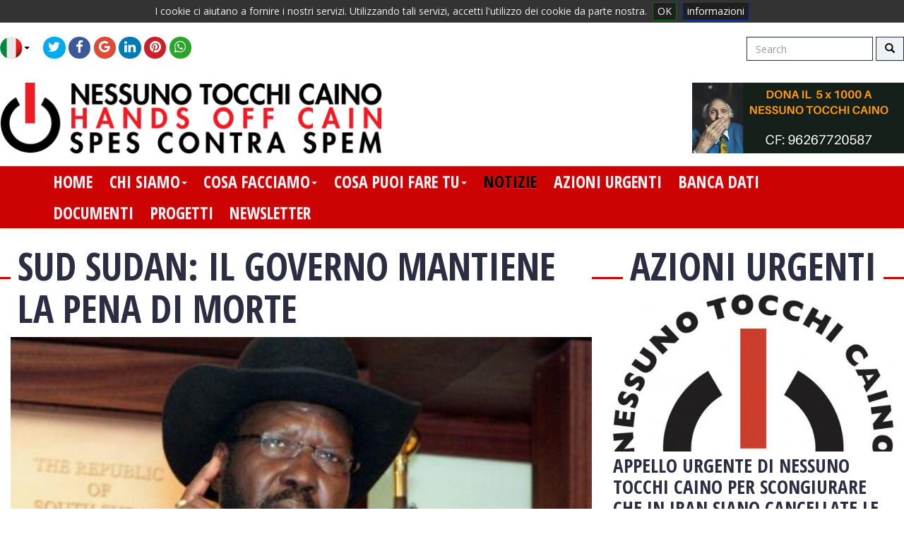

--- FILE ---
content_type: text/html; charset=UTF-8
request_url: https://nessunotocchicaino.it/notizia/sud-sudan-il-governo-mantiene-la-pena-di-morte-60367177
body_size: 6907
content:
<!doctype html>





<html lang="en">
<head>
	<!-- <meta charset="utf-8"> -->
    <META http-equiv='Content-Type' content='text/html; charset=UTF-8'>
	<title> SUD SUDAN: IL GOVERNO MANTIENE LA PENA DI MORTE</title>
  	<meta name="Description" content="Il governo del Sud Sudan ha dichiarato che non abolirà la pena di morte insistendo sul fatto che costituisca un deterrente per prevenire reati gravi, ha riferito l’agenzia Africa-Press il 22 gennaio 2023.">
  	<meta name="Keywords" content="morte,esecuzioni,denuncia,braccio della morte,lapidazioni,decapitazioni,impiccagioni,iniezioni letali,sedia elettrica,fucilazioni,diritti umani,dignita,abolizionisti,sentenza,pena capitale,abolizione,assassinio legale,paesi totalitari,autoritari,illiberali,Bibbia,Corano,Talmud,oliviero toscani,nessuno tocchi Caino">
	  	
    <!-- <link rel="stylesheet" href="css/styles.css?v=1.0"> -->
    <!-- <link href='https://fonts.googleapis.com/css?family=Abel' rel='stylesheet' type='text/css'> -->
    <!-- font-family: 'Abel', sans-serif; -->
    <!-- <link href='https://fonts.googleapis.com/css?family=Lato:400,300,300italic,400italic,700,700italic,900,900italic' rel='stylesheet' type='text/css'> -->
    <link href="https://fonts.googleapis.com/css?family=Open+Sans+Condensed:300,300i,700" rel="stylesheet">
    <link href="https://fonts.googleapis.com/css?family=Open+Sans:400,400i,600,600i,700,700i" rel="stylesheet">
    <!-- <link href='https://fonts.googleapis.com/css?family=Oswald:400,700' rel='stylesheet' type='text/css'> -->
    
    
 	<link href="/styles.css" rel="stylesheet" type="text/css">
    <link rel="stylesheet" type="text/css" href="/css/jquery.cookiebar.css" />
	<link rel="stylesheet" type="text/css" href="/css/bootstrap-3.3.6-dist/css/bootstrap.css" />
    <link rel="stylesheet" type="text/css" href="/css/bootstrap-3.3.6-dist/css/bootstrap-theme.css" />
    <link rel="stylesheet" type="text/css" href="/css/bootstrap-3.3.6-dist/css/custom.css?refresh" />
    <link rel="stylesheet" type="text/css" href="/css/coin-slider-styles.css" />
    <link rel="stylesheet" type="text/css" href="/js/jquery_counter/src/jquery.counter-analog.css" />
    <link rel="stylesheet" type="text/css" href="/js/jqvmap/jqvmap.css" media="screen" />
    <link rel="stylesheet" type="text/css" href="/js/morrischarts/morris.css" media="screen" />
    <!-- social share -->
    <link rel="stylesheet" type="text/css" href="/css/font-awesome.css" />
   	<link rel="stylesheet" type="text/css" href="/js/jssocials/jssocials.css" />
    <!-- <link rel="stylesheet" type="text/css" href="/js/jssocials/jssocials-theme-classic.css" /> -->
	<link rel="stylesheet" type="text/css" href="/js/jssocials/jssocials-theme-flat-copy.css" />
    <link href="/css/common.css" rel="stylesheet" type="text/css">
    <!-- <link rel="stylesheet" type="text/css" href="/js/jssocials/jssocials-theme-plain.css" /> -->
    <!-- <link href="/css/bootstrap-3.3.6-dist/css/docs.css" rel="stylesheet" > -->
    <link href="/css/bootstrap-3.3.6-dist/css/bootstrap-social.css" rel="stylesheet" >

    
	<script type="text/javascript" src="/js/jquery-2.2.4.min.js"></script>
    <script type="text/javascript" src="/css/bootstrap-3.3.6-dist/js/bootstrap.js"></script>
	<script type="text/javascript" src="/js/jqvmap/jquery.vmap.js"></script>
    <script type="text/javascript" src="/js/jqvmap/maps/jquery.vmap.world.js" charset="utf-8"></script>
    <script type="text/javascript" src="/js/jqvmap/maps/jquery.vmap.world.hd.js" charset="utf-8"></script>
    <script type="text/javascript" src="/js/jqvmap/maps/jquery.vmap.europe.js" charset="utf-8"></script>
    <script type="text/javascript" src="/js/jqvmap/maps/jquery.vmap.usa.js" charset="utf-8"></script>
    <script type="text/javascript" src="/js/jqvmap/jquery.vmap.sampledata.js" charset="utf-8"></script>
    <script type="text/javascript" src="/js/jquery_counter/src/jquery.counter.js" charset="utf-8"></script>
	<script type="text/javascript" src="/js/morrischarts/raphael-min.js" charset="utf-8"></script>
	<script type="text/javascript" src="/js/morrischarts/morris.js" charset="utf-8"></script>
    <script type="text/javascript" src="/js/jssocials/jssocials.js"></script>
    
    
    <script type="text/javascript" src="/js/coin-slider.js"></script>
    <script type="text/javaScript">
		function openpopup(gourl, target, w, h,status,toolbar,menubar,scrollbars) { myWin=window.open(gourl,target,"width=" + w + ",height=" + h + ",top=0,left=0,status=" + status + ",toolbar=" + toolbar + ",menubar=" + menubar + ",scrollbars=" + scrollbars); }
		function MM_jumpMenu(targ,selObj,restore){ //v3.0
			eval(targ+".location='"+selObj.options[selObj.selectedIndex].value+"'");
			if (restore) selObj.selectedIndex=0;
		}
	</script>
    <!-- <script language="JavaScript" src="popup.js"></script> -->

	<script type="text/javascript" src="/js/jquery.cookiebar.js"></script>
	<script type="text/javascript">
		$(document).ready(function(){
			$.cookieBar({
					message: 'I cookie ci aiutano a fornire i nostri servizi. Utilizzando tali servizi, accetti l\'utilizzo dei cookie da parte nostra.',
					acceptOnContinue: true,
					forceShow: false,
					policyURL: '/privacy.php',
					policyButton: true,
					policyText: 'informazioni',
					acceptButton: true,
					acceptText: 'OK',
					declineButton: false,
					fixed: false
			});
		});
	</script>  

</head>

<body>
<!-- <div class="fixed-social-left">
	<div class="cont-fixed-social-left" id="cont-fixed-social-left"></div>
</div> -->

<nav class="navbar navbar-default navbar-default-top-menu">
        			<div class="container-fluid container-fluid-content"><button type="button" class="navbar-toggle collapsed" data-toggle="collapse" data-target="#top-menu-navbar-collapse" aria-expanded="false">
        			<span class="sr-only">Toggle navigation</span>
                    <span class="icon-bar"></span>
                    <span class="icon-bar"></span>
                    <span class="icon-bar"></span>
				</button><div class="collapse navbar-collapse" id="top-menu-navbar-collapse"><ul class="nav navbar-nav"><li class="dropdown"><a href="#" class="dropdown-toggle flag_icon" data-toggle="dropdown" role="button" aria-haspopup="true" aria-expanded="false"><img src="/img/flags/it_32x32.png" alt="" /><span class="caret"></span></a><ul class="dropdown-menu dropdown-menu-lg"><li><a href="http://www.handsoffcain.info/"><img src="/img/flags/en_32x32.png" alt="" /></a></li><li><a href="http://www.nessunotocchicaino.it/"><img src="/img/flags/it_32x32.png" alt="" /></a></li></ul></li></ul><form class="navbar-form navbar-form-top-menu navbar-right" role="search" name="form1" method="POST" action="/search.php" style="padding:0px;">
        			<div class="row">
                    	<div class="form-group">
                        	<input type="text" class="form-control" placeholder="Search" name="search_str" value="">
                        </div>
						<button type="submit" class="btn btn-default"><span class="glyphicon glyphicon-search" aria-hidden="true"></span></button>
                    </div>
                </form><div class="navbar-left"><div class="sharesocials" id="sharesocials-topmenu" style="display:inline-block; float:right;"></div></div></div></div></nav><div class="container-fluid container-fluid-content" style="padding-top:10px; padding-bottom:10px;">
        			<div class="row row-logo-header-line">
                    	<div class="col-md-9"><img src="/img/logo-h.png" class="media-object img-responsive" style="" alt="" /></div>
                        <div class="col-md-3">
                        	<div class="thumbnail thumbnail-banner-5xmille-header"><a href="/cosapuoifaretu/5xmille"><img class="media-object img-responsive" src="/img/5x1000_01.png" alt=""></a></div>
						</div>
					</div>
				   </div><div class="container-fluid content-common-header"><nav class="navbar navbar-default navbar-default-top-nav-menu"><div class="container-fluid"><button type="button" class="navbar-toggle collapsed" data-toggle="collapse" data-target="#top-nav_menu-navbar-collapse" aria-expanded="false">
        			<span class="sr-only">Toggle navigation</span>
                    <span class="icon-bar"></span>
                    <span class="icon-bar"></span>
                    <span class="icon-bar"></span>
				</button><div class="collapse navbar-collapse" id="top-nav_menu-navbar-collapse"><ul class="nav navbar-nav"><li><a href="/">home</a></li><li class="dropdown"><a href="" class="dropdown-toggle" data-toggle="dropdown" role="button" aria-haspopup="true" aria-expanded="false">chi siamo<span class="caret"></span></a><ul class="dropdown-menu dropdown-menu-lg"><li><a href="/chisiamo/obiettivi">Obiettivi</a></li><li><a href="/chisiamo/cosa-abbiamo-fatto">Cosa abbiamo fatto</a></li><li><a href="/chisiamo/lo-statuto">Lo Statuto</a></li><li><a href="/chisiamo/organi-dirigenti">Organi Dirigenti</a></li><li><a href="/chisiamo/appelli-dei-premi-nobel">Appelli dei Premi Nobel</a></li><li><a href="/chisiamo/bilanci">Bilanci</a></li><li><a href="/chisiamo/contatti">Contatti</a></li><li><a href="/chisiamo/congressi">Congressi</a></li><li><a href="/chisiamo/codice-etico">Codice Etico</a></li></ul></li><li class="dropdown"><a href="" class="dropdown-toggle" data-toggle="dropdown" role="button" aria-haspopup="true" aria-expanded="false">cosa facciamo<span class="caret"></span></a><ul class="dropdown-menu dropdown-menu-lg"><li><a href="/cosafacciamo/rapporto-annuale">Rapporto annuale</a></li><li><a href="/cosafacciamo/dossier-tematici">Dossier tematici</a></li><li><a href="/cosafacciamo/le-conferenze-in-africa">Le conferenze in africa</a></li><li><a href="/cosafacciamo/progetti-in-corso">Progetti in corso</a></li><li><a href="/cosafacciamo/risoluzione-onu-pro-moratoria">Risoluzione ONU pro moratoria</a></li><li><a href="/cosafacciamo/la-campagna-comuni-province-regioni">La Campagna comuni, province e regioni</a></li><li><a href="/cosafacciamo/il-nostro-network">Il nostro network</a></li><li><a href="/cosafacciamo/video">Video</a></li><li><a href="/cosafacciamo/azioni-urgenti">Azioni urgenti</a></li><li><a href="/cosafacciamo/contributi-artistici">Contributi artistici</a></li></ul></li><li class="dropdown"><a href="" class="dropdown-toggle" data-toggle="dropdown" role="button" aria-haspopup="true" aria-expanded="false">cosa puoi fare tu<span class="caret"></span></a><ul class="dropdown-menu dropdown-menu-lg"><li><a href="/cosapuoifaretu/iscriviti">Iscriviti</a></li><li><a href="/cosapuoifaretu/donazioni">Donazioni</a></li><li><a href="/cosapuoifaretu/5xmille">5x1000</a></li><li><a href="/cosapuoifaretu/deducibilita">Deducibiltï¿½</a></li><li><a href="/cosapuoifaretu/acquista-le-pubblicazioni">Acquista le pubblicazioni</a></li><li><a href="/cosapuoifaretu/firmaonline">Firma l&acute;appello</a></li></ul></li><li class="active"><a href="/notizie/">notizie</a></li><li><a href="/azioniurgenti/">azioni urgenti</a></li><li><a href="/bancadati/">banca dati</a></li><li><a href="/documenti/">documenti</a></li><li><a href="/cosafacciamo/progetti-in-corso">progetti</a></li><li><a href="/newsletter/">newsletter</a></li></ul></div></div></nav></div><script type="text/javascript">
$(document).ready(function(e) {
	$('#sharesocials-topmenu').jsSocials({
		shares: ["twitter", "facebook", "googleplus", "linkedin", "pinterest", "whatsapp"],
		url: "https://nessunotocchicaino.it/notizia/sud-sudan-il-governo-mantiene-la-pena-di-morte-60367177",
		text: "Nessuno Tocchi caino",
    	showLabel: false,
    	showCount: false,
    	shareIn: "popup"
	});
	$('#cont-fixed-social-left').jsSocials({
		shares: ["twitter", "facebook", "googleplus", "linkedin", "pinterest", "whatsapp"],
		url: "https://nessunotocchicaino.it/notizia/sud-sudan-il-governo-mantiene-la-pena-di-morte-60367177",
		text: "Nessuno Tocchi caino",
    	showLabel: false,
    	showCount: false,
    	shareIn: "popup"
	});
});
</script>

<div class="container-fluid container-list-docs"><div class="sez-title">
        				<div class="container-fluid container-list-docs content-list">
                        <div class="row">
                        	<div class="col-md-8">
                            	<h1 class="title-misc-list pull-left text-left"> SUD SUDAN: IL GOVERNO MANTIENE LA PENA DI MORTE</h1>		<div class="clear-both"></div><div class="content-doc content-doc-notizia text-left"><div class="doc-image-main">       <a class="content-img-prop-16-9" href="#"><img src="/immagini/2018/11/40311889_big.jpg" class="img-responsive" alt="" /></a>       <p><span class="img-didascalia">Il presidente del Sud Sudan Salva Kiir</span></p></div><div class="doc-content-main"><p style="display:inline-block; margin:0px; float:left; margin-right:5px;">23 Gennaio 2023 : </p><p>Il governo del Sud Sudan ha dichiarato che non abolir&agrave; la pena di morte insistendo sul fatto che costituisca un deterrente per prevenire reati gravi, ha riferito l&rsquo;agenzia Africa-Press il 22 gennaio 2023.<br />Rivolgendosi ai media poco dopo la riunione del gabinetto presieduta dal presidente Salva Kiir, il ministro dell'Informazione Michael Makuei Lueth ha affermato che il gabinetto ha ascoltato una presentazione del ministro della Giustizia riguardante il Gruppo di Lavoro di Revisione Periodica Universale della quarantesima sessione delle Nazioni Unite per esaminare la situazione dei diritti umani nel Sud Sudan.<br />Ha detto che il gabinetto ha approvato tutti i punti della revisione tranne la richiesta al Sud Sudan di abbandonare la pena di morte, dicendo che non &egrave; conforme alle leggi del Paese.<br />"Anche l'America (USA), che &egrave; stato il primo Paese ad abbandonare l'impiccagione, ora &egrave; tornata all'impiccagione, quindi l'impiccagione &egrave; un'azione deterrente", ha detto Makuei.<br />"In questo momento non possiamo cambiare finch&eacute; non raggiungiamo un certo stadio in cui le persone possano capire e quello &egrave; il momento in cui verr&agrave; messa da parte, ma per ora queste sono azioni deterrenti e questa &egrave; l'unica cosa che pu&ograve; far s&igrave; che le persone non commettano crimini&rdquo;.<br />Il Ministro dell&rsquo;Informazione ha sostenuto che l'abolizione della pena di morte incoraggerebbe i cittadini del Sud Sudan a commettere crimini atroci.<br />"In Sud Sudan, anche ora che la gente sa che c'&egrave; una condanna a morte, qualcuno dice semplicemente adesso ti uccido e pagher&ograve; il tuo risarcimento di sangue", ha detto il ministro Makuei. &ldquo;Quindi, se si abolisce la pena di morte, sar&agrave; peggio perch&eacute; andare in prigione per molti anni o all'ergastolo in Sud Sudan significa scontare 20 anni e un anno di prigione &egrave; di 9 mesi. Si tratta di un periodo molto breve per cui puoi uccidere qualcuno e scontare la tua pena e uscire, eppure hai ucciso una persona.<br />"Questo &egrave; il motivo per cui al momento siamo contrari all'abolizione della condanna a morte", ha aggiunto.</p><div class="clear-both">&nbsp;</div><div class="doc-content-date">(Fonti: Africa-Press, 22/01/2023)</div></div></div>		<div class="col-title"><h1 class="title-misc-list">altre news</h1></div>            <div class="content-docs-list"><div class="row text-left"></div><div class="row text-left"><div class="col-md-4"><div class="content-thumb-docs content-thumb-docs-notizia text-left"><div class="not-cont-img"><a class="content-img-prop-16-9" href="/notizia/libano-proposta-di-legge-abolizionista-60489274"><img src="/immagini/2021/05/60328414_big.jpg" class="img-responsive" alt="" /></a></div><div class="not-cont-descr"><a href="/notizia/libano-proposta-di-legge-abolizionista-60489274" class="titolo"><h2> LIBANO: PROPOSTA DI LEGGE ABOLIZIONISTA</h2></a><a href="/notizia/libano-proposta-di-legge-abolizionista-60489274" class="data-pubblicazione">21 Gennaio 2026 </a><a href="/notizia/libano-proposta-di-legge-abolizionista-60489274" class="sottotitolo"><p>Il Libano sta affrontando un dibattito critico sulla pena di morte, con 84 prigionieri che nel Paese restano con condanne congelate da decenni.</p></a><a href="/notizia/libano-proposta-di-legge-abolizionista-60489274" class="l_tutto_left"><span class="lefttoright-arrow ">&nbsp;</span>Leggi tutto</a></div></div></div><div class="col-md-4"><div class="content-thumb-docs content-thumb-docs-notizia text-left"><div class="not-cont-img"><a class="content-img-prop-16-9" href="/notizia/usa-perché-è-così-difficile-fissare-una-data-per-il-processo-dell-11-settembre-60489259"><img src="/immagini/2024/06/60418928_big.jpg" class="img-responsive" alt="" /></a></div><div class="not-cont-descr"><a href="/notizia/usa-perché-è-così-difficile-fissare-una-data-per-il-processo-dell-11-settembre-60489259" class="titolo"><h2>USA - Perché è così difficile fissare una data per il processo dell'11 settembre?</h2></a><a href="/notizia/usa-perché-è-così-difficile-fissare-una-data-per-il-processo-dell-11-settembre-60489259" class="data-pubblicazione">21 Gennaio 2026 </a><a href="/notizia/usa-perché-è-così-difficile-fissare-una-data-per-il-processo-dell-11-settembre-60489259" class="sottotitolo"><p>Ecco cosa sapere</p></a><a href="/notizia/usa-perché-è-così-difficile-fissare-una-data-per-il-processo-dell-11-settembre-60489259" class="l_tutto_left"><span class="lefttoright-arrow ">&nbsp;</span>Leggi tutto</a></div></div></div><div class="col-md-4"><div class="content-thumb-docs content-thumb-docs-notizia text-left"><div class="not-cont-img"><a class="content-img-prop-16-9" href="/notizia/iran-4-uomini-giustiziati-il-13-gennaio-60489244"><img src="/immagini/2026/01/60488625_big.jpg" class="img-responsive" alt="" /></a></div><div class="not-cont-descr"><a href="/notizia/iran-4-uomini-giustiziati-il-13-gennaio-60489244" class="titolo"><h2>IRAN - 4 uomini giustiziati il 13 gennaio</h2></a><a href="/notizia/iran-4-uomini-giustiziati-il-13-gennaio-60489244" class="data-pubblicazione">20 Gennaio 2026 </a><a href="/notizia/iran-4-uomini-giustiziati-il-13-gennaio-60489244" class="sottotitolo"><p>Mostafa Hemmati, Abbas Sharifi, Seyed Mohammad Attari, Moharram Sarchami</p></a><a href="/notizia/iran-4-uomini-giustiziati-il-13-gennaio-60489244" class="l_tutto_left"><span class="lefttoright-arrow ">&nbsp;</span>Leggi tutto</a></div></div></div></div><div class="row text-left"><div class="col-md-4"><div class="content-thumb-docs content-thumb-docs-notizia text-left"><div class="not-cont-img"><a class="content-img-prop-16-9" href="/notizia/iran-13-uomini-giustiziati-il-19-e-20-gennaio-60489240"><img src="/immagini/2026/01/60488625_big.jpg" class="img-responsive" alt="" /></a></div><div class="not-cont-descr"><a href="/notizia/iran-13-uomini-giustiziati-il-19-e-20-gennaio-60489240" class="titolo"><h2>IRAN - 13 uomini giustiziati il 19 e 20 gennaio</h2></a><a href="/notizia/iran-13-uomini-giustiziati-il-19-e-20-gennaio-60489240" class="data-pubblicazione">20 Gennaio 2026 </a><a href="/notizia/iran-13-uomini-giustiziati-il-19-e-20-gennaio-60489240" class="l_tutto_left"><span class="lefttoright-arrow ">&nbsp;</span>Leggi tutto</a></div></div></div><div class="col-md-4"><div class="content-thumb-docs content-thumb-docs-notizia text-left"><div class="not-cont-img"><a class="content-img-prop-16-9" href="/notizia/iran-kian-manouchehri-giustiziato-a-yazd-il-18-gennaio-60489236"><img src="/immagini/2025/11/60481815_big.jpg" class="img-responsive" alt="" /></a></div><div class="not-cont-descr"><a href="/notizia/iran-kian-manouchehri-giustiziato-a-yazd-il-18-gennaio-60489236" class="titolo"><h2>IRAN - Kian Manouchehri giustiziato a Yazd il 18 gennaio</h2></a><a href="/notizia/iran-kian-manouchehri-giustiziato-a-yazd-il-18-gennaio-60489236" class="data-pubblicazione">20 Gennaio 2026 </a><a href="/notizia/iran-kian-manouchehri-giustiziato-a-yazd-il-18-gennaio-60489236" class="l_tutto_left"><span class="lefttoright-arrow ">&nbsp;</span>Leggi tutto</a></div></div></div><div class="col-md-4"><div class="content-thumb-docs content-thumb-docs-notizia text-left"><div class="not-cont-img"><a class="content-img-prop-16-9" href="/notizia/il-dramma-di-giuseppe-scuderi-sepolto-vivo-a-regina-coeli-60489200"><img src="/immagini/2024/07/60420997_big.jpg" class="img-responsive" alt="" /></a></div><div class="not-cont-descr"><a href="/notizia/il-dramma-di-giuseppe-scuderi-sepolto-vivo-a-regina-coeli-60489200" class="titolo"><h2> IL DRAMMA DI GIUSEPPE SCUDERI, SEPOLTO VIVO A REGINA COELI</h2></a><a href="/notizia/il-dramma-di-giuseppe-scuderi-sepolto-vivo-a-regina-coeli-60489200" class="data-pubblicazione">20 Gennaio 2026 </a><a href="/notizia/il-dramma-di-giuseppe-scuderi-sepolto-vivo-a-regina-coeli-60489200" class="sottotitolo"><p>Sergio D’Elia su l’Unità del 20 gennaio 2026</p></a><a href="/notizia/il-dramma-di-giuseppe-scuderi-sepolto-vivo-a-regina-coeli-60489200" class="l_tutto_left"><span class="lefttoright-arrow ">&nbsp;</span>Leggi tutto</a></div></div></div></div></div>			<div class="clear-line clear-line-margin">&nbsp;</div>		</div>		<div class="col-md-4"><h1 class="title-misc-list">Azioni Urgenti</h1><div class="content-thumb-docs content-thumb-docs-azioneurgente text-left"><div class="not-cont-img"><a class="content-img-prop-16-9" href="/azioneurgente/appello-urgente-di-nessuno-tocchi-caino-per-scongiurare-che-in-iran-siano-cancellate-le-prove-delle-esecuzioni-degli-anni-80-con-la-distruzione-della-sezione-41-del-cimitero-behesht-e-zahra-60469189"><img src="/immagini/2020/01/60300916_big.jpg" class="img-responsive" alt="" /></a></div><div class="not-cont-descr"><a href="/azioneurgente/appello-urgente-di-nessuno-tocchi-caino-per-scongiurare-che-in-iran-siano-cancellate-le-prove-delle-esecuzioni-degli-anni-80-con-la-distruzione-della-sezione-41-del-cimitero-behesht-e-zahra-60469189" class="titolo"><h2> APPELLO URGENTE DI NESSUNO TOCCHI CAINO PER SCONGIURARE CHE IN IRAN SIANO CANCELLATE LE PROVE DELLE ESECUZIONI DEGLI ANNI ‘80 CON LA DISTRUZIONE DELLA SEZIONE 41 DEL CIMITERO BEHESHT-E-ZAHRA</h2></a><a href="/azioneurgente/appello-urgente-di-nessuno-tocchi-caino-per-scongiurare-che-in-iran-siano-cancellate-le-prove-delle-esecuzioni-degli-anni-80-con-la-distruzione-della-sezione-41-del-cimitero-behesht-e-zahra-60469189" class="data-pubblicazione">25 Agosto 2025 </a><a href="/azioneurgente/appello-urgente-di-nessuno-tocchi-caino-per-scongiurare-che-in-iran-siano-cancellate-le-prove-delle-esecuzioni-degli-anni-80-con-la-distruzione-della-sezione-41-del-cimitero-behesht-e-zahra-60469189" class="l_tutto_left"><span class="lefttoright-arrow ">&nbsp;</span>Leggi tutto</a></div></div><div class="content-lk-sezione">
        			<a class="l_tutto l_tutto-right pull-right" href="//">Vedi tutte le azioni urgenti<span class="lefttoright-arrow-right">&nbsp;</span></a>
					<div class="clear-both">&nbsp;</div>
				</div><div class="clear-line clear-line-margin">&nbsp;</div><div class="content-list-banners-350">
        			<div class="content-banner"><a href="/cosapuoifaretu/5xmille" target="_blank"><img src="/img/5x1000_01.png" alt="" /></a></div>
                    <div class="content-banner"><a href="http://www.esteri.it" target="_blank"><img src="/img/BANNER_2.jpg" alt="" /></a></div>
					<div class="content-banner"><a href="https://nessunotocchicaino.it/articoli/giuseppe-di-federico"><img src="/img/banner_giuseppe_di_federico.png" alt="Giuseppe di Federico" /></a></div>
				</div><div class="col-title"><h1 class="title-misc-list">Documenti</h1></div><div class="content-list-docs-title text-left"><ul class="list-documents"><li class=""><span class="lefttoright-arrow">&nbsp;</span><a href="/documento/cosponsor-della-risoluzione-pro-moratoria-60370477" class="title-lk"> COSPONSOR DELLA RISOLUZIONE PRO MORATORIA</a></li><li class=""><span class="lefttoright-arrow">&nbsp;</span><a href="/documento/risultato-della-votazione-sulla-risoluzione-pro-moratoria-approvata-dall-assemblea-generale-dell-onu-nel-2022-60370475" class="title-lk"> RISULTATO DELLA VOTAZIONE SULLA RISOLUZIONE PRO MORATORIA APPROVATA DALL'ASSEMBLEA GENERALE DELL'ONU NEL 2022</a></li><li class=""><span class="lefttoright-arrow">&nbsp;</span><a href="/documento/risoluzione-onu-2022-60369490" class="title-lk">RISOLUZIONE ONU 2022</a></li><li class=""><span class="lefttoright-arrow">&nbsp;</span><a href="/documento/relazione-revisore-conti-bilancio-2021-60358036" class="title-lk"> RELAZIONE REVISORE CONTI BILANCIO 2021</a></li><li class=""><span class="lefttoright-arrow">&nbsp;</span><a href="/documento/nota-integrativa-bilancio-2021-60358034" class="title-lk"> NOTA INTEGRATIVA BILANCIO 2021</a></li><li class=""><span class="lefttoright-arrow">&nbsp;</span><a href="/documento/bilancio-2021-60358032" class="title-lk">  BILANCIO 2021</a></li><li class=""><span class="lefttoright-arrow">&nbsp;</span><a href="/documento/verbale-della-nona-assemblea-generale-dei-soci-60357908" class="title-lk"> VERBALE DELLA NONA ASSEMBLEA GENERALE DEI SOCI</a></li></ul></div><div class="content-lk-sezione">
        			<a class="l_tutto l_tutto-right pull-right" href="/documenti/">Vedi tutti i documenti<span class="lefttoright-arrow-right">&nbsp;</span></a>
					<div class="clear-both">&nbsp;</div>
				</div>		</div>	</div></div></div></div>
<div class="container-fluid container-fluid-footer text-center" style="background:#cd0303; padding:20px 10px;">
	<a href="/privacy">Privacy &amp; Cookies</a> - <a href="/chisiamo/contatti">Contatti</a> - <a href="/crediti">Crediti</a><br /><br />
	<div class="container-fluid container-fluid-content text-left">
    <p style="font-size:0.8em">Nessuno tocchi Caino è una lega internazionale di cittadini e di parlamentari per l’abolizione della pena di morte nel mondo. E' un'associazione senza fine di lucro fondata a Bruxelles nel 1993, costituente il Partito Radicale Nonviolento, Transnazionale e Transpartito e riconosciuta nel 2005 dal Ministero degli Esteri italiano come ONG abilitata alla cooperazione allo sviluppo.</p></div>
</div>

<script>
  (function(i,s,o,g,r,a,m){i['GoogleAnalyticsObject']=r;i[r]=i[r]||function(){
  (i[r].q=i[r].q||[]).push(arguments)},i[r].l=1*new Date();a=s.createElement(o),
  m=s.getElementsByTagName(o)[0];a.async=1;a.src=g;m.parentNode.insertBefore(a,m)
  })(window,document,'script','//www.google-analytics.com/analytics.js','ga');
  ga('create', 'UA-60417218-1', 'auto');
  ga('send', 'pageview');
</script>
</body>

--- FILE ---
content_type: text/css
request_url: https://nessunotocchicaino.it/styles.css
body_size: 679
content:
.cainomenusx { font-family: Verdana, Arial; text-align: justify; font-size: 11px; color: #000000}
.cainomenusx A {color: #000000; text-decoration:none;} 
.cainomenusx A:active {color: #000000; text-decoration:none;}
.cainomenusx A:visited {color: #000000; text-decoration:none;}
.cainomenusx A:hover {color: #000000; text-decoration:underline;} 

.cainotext { font-family: Verdana, Arial; text-align: justify; font-size: 11px; color: #000000}
.cainotext A {color: #000000; text-decoration:none;} 
.cainotext A:active {color: #000000; text-decoration:none;}
.cainotext A:visited {color: #000000; text-decoration:none;}
.cainotext A:hover {color: #000000; text-decoration:underline;} 

.cainotextsmallest { font-family: Verdana, Arial; text-align: justify; font-size: 9px; color: #000000}
.cainotextsmallest A {color: #000000; text-decoration:none;} 
.cainotextsmallest A:active {color: #000000; text-decoration:none;}
.cainotextsmallest A:visited {color: #000000; text-decoration:none;}
.cainotextsmallest A:hover {color: #000000; text-decoration:underline;} 

.textnewsleft { font-family: Verdana, Arial; text-align:left; font-size: 11px; color: #000000}
.textnewsleft A {color: #000000; text-decoration:none;} 
.textnewsleft A:active {color: #000000; text-decoration:none;}
.textnewsleft A:visited {color: #000000; text-decoration:none;}
.textnewsleft A:hover {color: #000000; text-decoration:underline;}

.cainoaltrenews { font-family: Verdana, Arial; text-align: left; font-size: 11px; color: #000000}
.cainoaltrenews A {color: #000000; text-decoration:none;} 
.cainoaltrenews A:active {color: #000000; text-decoration:none;}
.cainoaltrenews A:visited {color: #000000; text-decoration:none;}
.cainoaltrenews A:hover {color: #000000; text-decoration:underline;} 

.cainodidascalia { font-family: Verdana, Arial; text-align: center; font-size: 10px; font-style: normal; color: #000000; background-color: #E5E5E5}
.cainodidascalia A {color: #000000; text-decoration:none;} 
.cainodidascalia A:active {color: #000000; text-decoration:none;}
.cainodidascalia A:visited {color: #000000; text-decoration:none;}
.cainodidascalia A:hover {color: #000000; text-decoration:underline;} 


.cainotitle { font-family: Verdana, Arial; text-align: left; font-size: 11px; font-weight:bold; color: #000000}
.cainotitle A {color: #000000; text-decoration:none;} 
.cainotitle A:active {color: #000000; text-decoration:none;}
.cainotitle A:visited {color: #000000; text-decoration:none;}
.cainotitle A:hover {color: #000000; text-decoration:underline;} 

.cainodatanews { font-family: Verdana, Arial; font-style: italic; font-weight:normal; font-size: 10px; color: #000000}
.cainofontenews { font-family: Verdana, Arial; font-style: italic; font-size: 10px; color: #000000}
.cainoautorenews { font-family: Verdana, Arial; text-align: right; font-style: normal; font-weight:normal; font-size: 11px; color: #000000}

.cainosrctitle { font-family: Verdana, Arial; text-align: justify; font-size: 11px; font-weight:bold; color: #000000}
.cainosrctitle A {color: #000000; text-decoration:none;} 
.cainosrctitle A:active {color: #000000; text-decoration:none;}
.cainosrctitle A:visited {color: #000000; text-decoration:none;}
.cainosrctitle A:hover {color: #000000; text-decoration:underline;} 

.cainosrc { font-family: Verdana, Arial; text-align: justify; font-size: 11px; font-weight:normal; color: #000000}
.cainosrcsmall { font-family: Verdana, Arial; text-align: justify; font-size: 9px; font-weight:normal; color: #000000}

.cainosrcurl { font-family: Verdana, Arial; text-align: justify; font-size: 11px; color: #008000}
.cainosrcurl A {color: #008000; text-decoration:none;} 
.cainosrcurl A:active {color: #008000; text-decoration:none;}
.cainosrcurl A:visited {color: #008000; text-decoration:none;}
.cainosrcurl A:hover {color: #008000; text-decoration:underline;} 

.mover { font-family: Verdana, Arial; text-align: justify; font-size: 11px; color: #000000}
.mover A {color: #000000; text-decoration:none;} 
.mover A:active {color: #000000; text-decoration:none;}
.mover A:visited {color: #000000; text-decoration:none;}
.mover A:hover {color: #666666; text-decoration:underline;} 

.moverthis { font-family: Verdana, Arial; text-align: justify; font-size: 12px; font-weight:bold; color: #008000}


.schedastato_tit_voce { font-family: Verdana, Arial; font-size: 10px; font-weight:bold; color: #000000}
.schedastato_testo_voce { font-family: Verdana, Arial; font-size: 10px; font-weight:normal; color: #000000}
.schedastato_news_livello0 { font-family: Verdana, Arial; font-size: 12px; font-weight:bold; color: #000000}
.schedastato_news_livello1 { font-family: Verdana, Arial; font-size: 11px; font-weight:bold; color: #000000}
.schedastato_news_livello2 { font-family: Verdana, Arial; font-size: 11px; font-weight:bold; color: #000000}
.schedastato_news_livello3 { font-family: Verdana, Arial; font-size: 11px; font-weight:bold; color: #000000}
.schedastato_news_livello4 { font-family: Verdana, Arial; font-size: 11px; font-weight:bold; color: #000000}
.schedastato_titolo_news { font-family: Verdana, Arial; font-size: 11px; font-weight:normal; color: #000000}
.schedastato_data_news { font-family: Verdana, Arial; font-size: 11px; text-align: justify; font-weight:bold; color: #000000}
.schedastato_testo_news { font-family: Verdana, Arial; font-size: 11px; text-align: justify; font-weight:normal; color: #000000}
.schedastato_fonte_news { font-family: Verdana, Arial; font-size: 11px; font-weight:normal; font-style:italic; color: #000000}
.MsoNormal { font-family: Verdana, Arial; font-size: 11px; text-align: justify; font-weight:normal; color: #000000}



--- FILE ---
content_type: application/javascript
request_url: https://nessunotocchicaino.it/js/jqvmap/maps/jquery.vmap.world.js
body_size: 23498
content:
/** Add World Map Data Points */
jQuery.fn.vectorMap('addMap', 'world_en', {"width":950,"height":550,"paths":{"id":{"path":"M781.68,324.4l-2.31,8.68l-12.53,4.23l-3.75-4.4l-1.82,0.5l3.4,13.12l5.09,0.57l6.79,2.57v2.57l3.11-0.57l4.53-6.27v-5.13l2.55-5.13l2.83,0.57l-3.4-7.13l-0.52-4.59L781.68,324.4L781.68,324.4M722.48,317.57l-0.28,2.28l6.79,11.41h1.98l14.15,23.67l5.66,0.57l2.83-8.27l-4.53-2.85l-0.85-4.56L722.48,317.57L722.48,317.57M789.53,349.11l2.26,2.77l-1.47,4.16v0.79h3.34l1.18-10.4l1.08,0.3l1.96,9.5l1.87,0.5l1.77-4.06l-1.77-6.14l-1.47-2.67l4.62-3.37l-1.08-1.49l-4.42,2.87h-1.18l-2.16-3.17l0.69-1.39l3.64-1.78l5.5,1.68l1.67-0.1l4.13-3.86l-1.67-1.68l-3.83,2.97h-2.46l-3.73-1.78l-2.65,0.1l-2.95,4.75l-1.87,8.22L789.53,349.11L789.53,349.11M814.19,330.5l-1.87,4.55l2.95,3.86h0.98l1.28-2.57l0.69-0.89l-1.28-1.39l-1.87-0.69L814.19,330.5L814.19,330.5M819.99,345.45l-4.03,0.89l-1.18,1.29l0.98,1.68l2.65-0.99l1.67-0.99l2.46,1.98l1.08-0.89l-1.96-2.38L819.99,345.45L819.99,345.45M753.17,358.32l-2.75,1.88l0.59,1.58l8.75,1.98l4.42,0.79l1.87,1.98l5.01,0.4l2.36,1.98l2.16-0.5l1.97-1.78l-3.64-1.68l-3.14-2.67l-8.16-1.98L753.17,358.32L753.17,358.32M781.77,366.93l-2.16,1.19l1.28,1.39l3.14-1.19L781.77,366.93L781.77,366.93M785.5,366.04l0.39,1.88l2.26,0.59l0.88-1.09l-0.98-1.49L785.5,366.04L785.5,366.04M790.91,370.99l-2.75,0.4l2.46,2.08h1.96L790.91,370.99L790.91,370.99M791.69,367.72l-0.59,1.19l4.42,0.69l3.44-1.98l-1.96-0.59l-3.14,0.89l-1.18-0.99L791.69,367.72L791.69,367.72M831.93,339.34l-4.17,0.47l-2.68,1.96l1.11,2.24l4.54,0.84v0.84l-2.87,2.33l1.39,4.85l1.39,0.09l1.2-4.76h2.22l0.93,4.66l10.83,8.96l0.28,7l3.7,4.01l1.67-0.09l0.37-24.72l-6.29-4.38l-5.93,4.01l-2.13,1.31l-3.52-2.24l-0.09-7.09L831.93,339.34L831.93,339.34z","name":"Indonesia"},"pg":{"path":"M852.76,348.29l-0.37,24.44l3.52-0.19l4.63-5.41l3.89,0.19l2.5,2.24l0.83,6.9l7.96,4.2l2.04-0.75v-2.52l-6.39-5.32l-3.15-7.28l2.5-1.21l-1.85-4.01l-3.7-0.09l-0.93-4.29l-9.81-6.62L852.76,348.29L852.76,348.29M880.48,349l-0.88,1.25l4.81,4.26l0.66,2.5l1.31-0.15l0.15-2.57l-1.46-1.32L880.48,349L880.48,349M882.89,355.03l-0.95,0.22l-0.58,2.57l-1.82,1.18l-5.47,0.96l0.22,2.06l5.76-0.29l3.65-2.28l-0.22-3.97L882.89,355.03L882.89,355.03M889.38,359.51l1.24,3.45l2.19,2.13l0.66-0.59l-0.22-2.28l-2.48-3.01L889.38,359.51L889.38,359.51z","name":"Papua New Guinea"},"mx":{"path":"M137.49,225.43l4.83,15.21l-2.25,1.26l0.25,3.02l4.25,3.27v6.05l5.25,5.04l-2.25-14.86l-3-9.83l0.75-6.8l2.5,0.25l1,2.27l-1,5.79l13,25.44v9.07l10.5,12.34l11.5,5.29l4.75-2.77l6.75,5.54l4-4.03l-1.75-4.54l5.75-1.76l1.75,1.01l1.75-1.76h2.75l5-8.82l-2.5-2.27l-9.75,2.27l-2.25,6.55l-5.75,1.01l-6.75-2.77l-3-9.57l2.27-12.07l-4.64-2.89l-2.21-11.59l-1.85-0.79l-3.38,3.43l-3.88-2.07l-1.52-7.73l-15.37-1.61l-7.94-5.97L137.49,225.43L137.49,225.43z","name":"Mexico"},"ee":{"path":"M517.77,143.66l-5.6-0.2l-3.55,2.17l-0.05,1.61l2.3,2.17l7.15,1.21L517.77,143.66L517.77,143.66M506.76,147.64l-1.55-0.05l-0.9,0.91l0.65,0.96l1.55,0.1l0.8-1.16L506.76,147.64L506.76,147.64z","name":"Estonia"},"dz":{"path":"M473.88,227.49l-4.08-1.37l-16.98,3.19l-3.7,2.81l2.26,11.67l-6.75,0.27l-4.06,6.53l-9.67,2.32l0.03,4.75l31.85,24.35l5.43,0.46l18.11-14.15l-1.81-2.28l-3.4-0.46l-2.04-3.42v-14.15l-1.36-1.37l0.23-3.65l-3.62-3.65l-0.45-3.88l1.58-1.14l-0.68-4.11L473.88,227.49L473.88,227.49z","name":"Algeria"},"ma":{"path":"M448.29,232.28h-11.55l-2.26,5.02l-5.21,2.51l-4.3,11.64l-8.38,5.02l-11.77,19.39l11.55-0.23l0.45-5.7h2.94v-7.76h10.19l0.23-10.04l9.74-2.28l4.08-6.62l6.34-0.23L448.29,232.28L448.29,232.28z","name":"Morocco"},"mr":{"path":"M404.9,276.66l2.18,2.85l-0.45,12.32l3.17-2.28l2.26-0.46l3.17,1.14l3.62,5.02l3.4-2.28l16.53-0.23l-4.08-27.61l4.38-0.02l-8.16-6.25l0.01,4.06l-10.33,0.01l-0.05,7.75l-2.97-0.01l-0.38,5.72L404.9,276.66L404.9,276.66z","name":"Mauritania"},"sn":{"path":"M412.03,289.84L410.12,290.31L406.18,293.18L405.28,294.78L405,296.37L406.43,297.40L411.28,297.34L414.40,296.5L414.75,298.03L414.46,300.06L414.53,300.09L406.78,300.21L408.03,303.21L408.71,301.37L418,302.15L418.06,302.21L419.03,302.25L422,302.37L422.12,300.62L418.53,296.31L414.53,290.87L412.03,289.84z","name":"Senegal"},"gm":{"path":"M406.89,298.34l-0.13,1.11l6.92-0.1l0.35-1.03l-0.15-1.04l-1.99,0.81L406.89,298.34L406.89,298.34z","name":"Gambia"},"gw":{"path":"M408.6,304.53l1.4,2.77l3.93-3.38l0.04-1.04l-4.63-0.67L408.6,304.53L408.6,304.53z","name":"Guinea-Bissau"},"gn":{"path":"M410.42,307.94l3.04,4.68l3.96-3.44l4.06-0.18l3.38,4.49l2.87,1.89l1.08-2.1l0.96-0.54l-0.07-4.62l-1.91-5.48l-5.86,0.65l-7.25-0.58l-0.04,1.86L410.42,307.94L410.42,307.94z","name":"Guinea"},"sl":{"path":"M413.93,313.13l5.65,5.46l4.03-4.89l-2.52-3.95l-3.47,0.35L413.93,313.13L413.93,313.13z","name":"Sierra Leone"},"lr":{"path":"M420.17,319.19l10.98,7.34l-0.26-5.56l-3.32-3.91l-3.24-2.87L420.17,319.19L420.17,319.19z","name":"Liberia"},"ci":{"path":"M432.07,326.75l4.28-3.03l5.32-0.93l5.43,1.17l-2.77-4.19l-0.81-2.56l0.81-7.57l-4.85,0.23l-2.2-2.1l-4.62,0.12l-2.2,0.35l0.23,5.12l-1.16,0.47l-1.39,2.56l3.58,4.19L432.07,326.75L432.07,326.75z","name":"Cote d'Ivoire"},"ml":{"path":"M419.46,295.84l3.08-2.11l17.12-0.1l-3.96-27.54l4.52-0.13l21.87,16.69l2.94,0.42l-1.11,9.28l-13.75,1.25l-10.61,7.92l-1.93,5.42l-7.37,0.31l-1.88-5.41l-5.65,0.4l0.22-1.77L419.46,295.84L419.46,295.84z","name":"Mali"},"bf":{"path":"M450.59,294.28l3.64-0.29l5.97,8.44l-5.54,4.18l-4.01-1.03l-5.39,0.07l-0.87,3.16l-4.52,0.22l-1.24-1.69l1.6-5.14L450.59,294.28L450.59,294.28z","name":"Burkina Faso"},"ne":{"path":"M460.89,302l2.55-0.06l2.3-3.45l3.86-0.69l4.11,2.51l8.77,0.25l6.78-2.76l2.55-2.19l0.19-2.88l4.73-4.77l1.25-10.53l-3.11-6.52l-7.96-1.94l-18.42,14.36l-2.61-0.25l-1.12,9.97l-9.4,0.94L460.89,302L460.89,302z","name":"Niger"},"gh":{"path":"M444.34,317.05l1.12,2.63l2.92,4.58l1.62-0.06l4.42-2.51l-0.31-14.29l-3.42-1l-4.79,0.13L444.34,317.05L444.34,317.05z","name":"Ghana"},"tg":{"path":"M455.22,321.25l2.68-1.57l-0.06-10.35l-1.74-2.82l-1.12,0.94L455.22,321.25L455.22,321.25z","name":"Togo"},"bj":{"path":"M458.71,319.49h2.12l0.12-6.02l2.68-3.89l-0.12-6.77l-2.43-0.06l-4.17,3.26l1.74,3.32L458.71,319.49L458.71,319.49z","name":"Benin"},"ng":{"path":"M461.57,319.37l3.92,0.19l4.73,5.27l2.3,0.63l1.8-0.88l2.74-0.38l0.93-3.82l3.73-2.45l4.04-0.19l7.4-13.61l-0.12-3.07l-3.42-2.63l-6.84,3.01l-9.15-0.13l-4.36-2.76l-3.11,0.69l-1.62,2.82l-0.12,7.96l-2.61,3.7L461.57,319.37L461.57,319.37z","name":"Nigeria"},"tn":{"path":"M474.91,227.33l5.53-2.23l1.82,1.18l0.07,1.44l-0.85,1.11l0.13,1.97l0.85,0.46v3.54l-0.98,1.64l0.13,1.05l3.71,1.31l-2.99,4.65l-1.17-0.07l-0.2,3.74l-1.3,0.2l-1.11-0.98l0.26-3.8l-3.64-3.54l-0.46-3.08l1.76-1.38L474.91,227.33L474.91,227.33z","name":"Tunisia"},"ly":{"path":"M480.05,248.03l1.56-0.26l0.46-3.6h0.78l3.19-5.24l7.87,2.29l2.15,3.34l7.74,3.54l4.03-1.7l-0.39-1.7l-1.76-1.7l0.2-1.18l2.86-2.42h5.66l2.15,2.88l4.55,0.66l0.59,36.89l-3.38-0.13l-20.42-10.62l-2.21,1.25l-8.39-2.1l-2.28-3.01l-3.32-0.46l-1.69-3.01L480.05,248.03L480.05,248.03z","name":"Libya"},"eg":{"path":"M521.93,243.06l2.67,0.07l5.2,1.44l2.47,0.07l3.06-2.56h1.43l2.6,1.44h3.29l0.59-0.04l2.08,5.98l0.59,1.93l0.55,2.89l-0.98,0.72l-1.69-0.85l-1.95-6.36l-1.76-0.13l-0.13,2.16l1.17,3.74l9.37,11.6l0.2,4.98l-2.73,3.15L522.32,273L521.93,243.06L521.93,243.06z","name":"Egypt"},"td":{"path":"M492.79,296l0.13-2.95l4.74-4.61l1.27-11.32l-3.16-6.04l2.21-1.13l21.4,11.15l-0.13,10.94l-3.77,3.21v5.64l2.47,4.78h-4.36l-7.22,7.14l-0.19,2.16l-5.33-0.07l-0.07,0.98l-3.04-0.4l-2.08-3.93l-1.56-0.77l0.2-1.2l1.96-1.5v-7.02l-2.71-0.42l-3.27-2.43L492.79,296L492.79,296L492.79,296z","name":"Chad"},"sd":{"path":"M520.15,292.43l0.18-11.83l2.46,0.07l-0.28-6.57l25.8,0.23l3.69-3.72l7.96,12.73l-4.36,5.14v7.85l-6.86,14.75l-2.36,1.04l0.75,4.11h2.94l3.99,5.79l-3.2,0.41l-0.82,1.49l-0.08,2.15l-9.6-0.17l-0.98-1.49l-6.71-0.38l-12.32-12.68l1.23-0.74l0.33-2.98l-2.95-1.74l-2.69-5.31l0.15-4.94L520.15,292.43L520.15,292.43z","name":"Sudan"},"cm":{"path":"M477.82,324.28l3.22,2.96l-0.23,4.58l17.66-0.41l1.44-1.62l-5.06-5.45l-0.75-1.97l3.22-6.03l-2.19-4l-1.84-0.99v-2.03l2.13-1.39l0.12-6.32l-1.69-0.19l-0.03,3.32l-7.42,13.85l-4.54,0.23l-3.11,2.14L477.82,324.28L477.82,324.28z","name":"Cameroon"},"er":{"path":"M556.71,294.7l-0.25-5.89l3.96-4.62l1.07,0.82l1.95,6.52l9.36,6.97l-1.7,2.09l-6.85-5.89H556.71L556.71,294.7z","name":"Eritrea"},"dj":{"path":"M571.48,301.54l-0.57,3.36l3.96-0.06l0.06-4.94l-1.45-0.89L571.48,301.54L571.48,301.54z","name":"Djibouti"},"et":{"path":"M549.49,311.76l7.28-16.2l7.23,0.04l6.41,5.57l-0.45,4.59h4.97l0.51,2.76l8.04,4.81l4.96,0.25l-9.43,10.13l-12.95,3.99h-3.21l-5.72-4.88l-2.26-0.95l-4.38-6.45l-2.89,0.04l-0.34-2.96L549.49,311.76L549.49,311.76z","name":"Ethiopia"},"so":{"path":"M575.74,305.04l4.08,2.78l1.21-0.06l10.13-3.48l1.15,3.71l-0.81,3.13l-2.19,1.74l-5.47-0.35l-7.83-4.81L575.74,305.04L575.74,305.04M591.97,304.05l4.37-1.68l1.55,0.93l-0.17,3.88l-4.03,11.48l-21.81,23.36l-2.53-1.74l-0.17-9.86l3.28-3.77l6.96-2.15l10.21-10.78l2.67-2.38l0.75-3.48L591.97,304.05L591.97,304.05z","name":"Somalia"},"ye":{"path":"M599.62,299.65l2.13,2.38l2.88-1.74l1.04-0.35l-1.32-1.28l-2.53,0.75L599.62,299.65L599.62,299.65M571.99,289.23l1.44,4.28v4.18l3.46,3.14l24.38-9.93l0.23-2.73l-3.91-7.02l-9.81,3.13l-5.63,5.54l-6.53-3.86L571.99,289.23L571.99,289.23z","name":"Yemen"},"cf":{"path":"M495.66,324.05l4.66,5.04l1.84-2.38l2.93,0.12l0.63-2.32l2.88-1.8l5.98,4.12l3.45-3.42l13.39,0.59L519,311.18l1.67-1.04l0.23-2.26l-2.82-1.33h-4.14l-6.67,6.61l-0.23,2.72l-5.29-0.17l-0.17,1.16l-3.45-0.35l-3.11,5.91L495.66,324.05L495.66,324.05z","name":"Central African Republic"},"st":{"path":"M470.74,337.15l1.15-0.58l0.86,0.7l-0.86,1.33l-1.04-0.41L470.74,337.15L470.74,337.15M473.05,333.5l1.73-0.29l0.58,1.1l-0.86,0.93l-0.86-0.12L473.05,333.5L473.05,333.5z","name":"Sao Tome and Principe"},"gq":{"path":"M476.84,327.41l-0.46,1.97l1.38,0.75l1.32-0.99l-0.46-2.03L476.84,327.41L476.84,327.41M480.99,332.69l-0.06,1.39l4.54,0.23l-0.06-1.57L480.99,332.69L480.99,332.69z","name":"Equatorial Guinea"},"ga":{"path":"M486.39,332.63l-0.12,2.49l-5.64-0.12l-3.45,6.67l8.11,8.87l2.01-1.68l-0.06-1.74l-1.38-0.64v-1.22l3.11-1.97l2.76,2.09l3.05,0.06l-0.06-10.49l-4.83-0.23l-0.06-2.2L486.39,332.63L486.39,332.63z","name":"Gabon"},"cg":{"path":"M491,332.52l-0.06,1.45l4.78,0.12l0.17,12.41l-4.37-0.12l-2.53-1.97l-1.96,1.1l-0.09,0.55l1.01,0.49l0.29,2.55l-2.7,2.32l0.58,1.22l2.99-2.32h1.44l0.46,1.39l1.9,0.81l6.1-5.16l-0.12-3.77l1.27-3.07l3.91-2.9l1.05-9.81l-2.78,0.01l-3.22,4.41L491,332.52L491,332.52z","name":"Congo"},"ao":{"path":"M486.55,353.23l1.74,2.26l2.25-2.13l-0.66-2.21l-0.56-0.04L486.55,353.23L486.55,353.23M488.62,356.71l3.41,12.73l-0.08,4.02l-4.99,5.36l-0.75,8.71l19.2,0.17l6.24,2.26l5.15-0.67l-3-3.76l0.01-10.74l5.9-0.25v-4.19l-4.79-0.2l-0.96-9.92l-2.02,0.03l-1.09-0.98l-1.19,0.06l-1.58,3.06H502l-1.41-1.42l0.42-2.01l-1.66-2.43L488.62,356.71L488.62,356.71z","name":"Angola"},"cd":{"path":"M489.38,355.71l10.31-0.18l2.09,2.97l-0.08,2.19l0.77,0.7h5.12l1.47-2.89h2.09l0.85,0.86l2.87-0.08l0.85,10.08l4.96,0.16v0.78l13.33,6.01l0.62,1.17h2.79l-0.31-4.22l-5.04-2.42l0.31-3.2l2.17-5.08l4.96-0.16l-4.26-14.14l0.08-6.01l6.74-10.54l0.08-1.48l-1.01-0.55l0.04-2.86l-1.23-0.11l-1.24-1.58l-20.35-0.92l-3.73,3.63l-6.11-4.02l-2.15,1.32l-1.56,13.13l-3.86,2.98l-1.16,2.64l0.21,3.91l-6.96,5.69l-1.85-0.84l0.25,1.09L489.38,355.71L489.38,355.71z","name":"Congo"},"rw":{"path":"M537.82,339.9l2.81,2.59l-0.12,2.77l-4.36,0.09v-3.06L537.82,339.9L537.82,339.9z","name":"Rwanda"},"bi":{"path":"M536.21,346.21l4.27-0.09l-1.11,3.74l-1.08,0.94h-1.32l-0.94-2.53L536.21,346.21L536.21,346.21z","name":"Burundi"},"ug":{"path":"M538.3,339.09l3.03,2.84l1.9-1.21l5.14-0.84l0.88,0.09l0.33-1.95l2.9-6.1l-2.44-5.08l-7.91,0.05l-0.05,2.09l1.06,1.02l-0.16,2.09L538.3,339.09L538.3,339.09z","name":"Uganda"},"ke":{"path":"M550.83,326.52l2.66,5.19l-3.19,6.69l-0.42,2.03l15.93,9.85l4.94-7.76l-2.5-2.03l-0.05-10.22l3.13-3.42l-4.99,1.66l-3.77,0.05l-5.9-4.98l-1.86-0.8l-3.45,0.32l-0.61,1.02L550.83,326.52L550.83,326.52z","name":"Kenya"},"tz":{"path":"M550.57,371.42l17.47-2.14l-3.93-7.6l-0.21-7.28l1.27-3.48l-16.62-10.44l-5.21,0.86l-1.81,1.34l-0.16,3.05l-1.17,4.23l-1.22,1.45l-1.75,0.16l3.35,11.61l5.47,2.57l3.77,0.11L550.57,371.42L550.57,371.42z","name":"Tanzania"},"zm":{"path":"M514.55,384.7l3.17,4.4l4.91,0.3l1.74,0.96l5.14,0.06l4.43-6.21l12.38-5.54l1.08-4.88l-1.44-6.99l-6.46-3.68l-4.31,0.3l-2.15,4.76l0.06,2.17l5.08,2.47l0.3,5.37l-4.37,0.24l-1.08-1.81l-12.14-5.18l-0.36,3.98l-5.74,0.18L514.55,384.7L514.55,384.7z","name":"Zambia"},"mw":{"path":"M547.16,379.4l3.11,3.25l-0.06,4.16l0.6,1.75l4.13-4.46l-0.48-5.67l-2.21-1.69l-1.97-9.95l-3.41-0.12l1.55,7.17L547.16,379.4L547.16,379.4z","name":"Malawi"},"mz":{"path":"M541.17,413.28l2.69,2.23l6.34-3.86l1.02-5.73v-9.46l10.17-8.32l1.74,0.06l6.16-5.91l-0.96-12.18L552,372.17l0.48,3.68l2.81,2.17l0.66,6.63l-5.5,5.37l-1.32-3.01l0.24-3.98l-3.17-3.44l-7.78,3.62l7.24,3.68l0.24,10.73l-4.79,7.11L541.17,413.28L541.17,413.28z","name":"Mozambique"},"zw":{"path":"M524.66,392.3l8.97,10.13l6.88,1.75l4.61-7.23l-0.36-9.58l-7.48-3.86l-2.81,1.27l-4.19,6.39l-5.8-0.06L524.66,392.3L524.66,392.3z","name":"Zimbabwe"},"na":{"path":"M496.55,421.96l3.35,0.24l1.97,1.99l4.67,0.06l1.14-13.26v-8.68l2.99-0.6l1.14-9.1l7.6-0.24l2.69-2.23l-4.55-0.18l-6.16,0.84l-6.64-2.41h-18.66l0.48,5.3l6.22,9.16l-1.08,4.7l0.06,2.47L496.55,421.96L496.55,421.96z","name":"Namibia"},"bw":{"path":"M508.51,411.23l2.15,0.66l-0.3,6.15l2.21,0.3l5.08-4.58l6.1,0.66l1.62-4.1l7.72-7.05l-9.27-10.67l-0.12-1.75l-1.02-0.3l-2.81,2.59l-7.3,0.18l-1.02,9.1l-2.87,0.66L508.51,411.23L508.51,411.23z","name":"Botswana"},"sz":{"path":"M540.87,414l-2.51,0.42l-1.08,2.95l1.92,1.75h2.33l1.97-2.83L540.87,414L540.87,414z","name":"Swaziland"},"ls":{"path":"M527.41,425.39l3.05-2.35l1.44,0.06l1.74,2.17l-0.18,2.17l-2.93,1.08v0.84l-3.23-0.18l-0.78-2.35L527.41,425.39L527.41,425.39z","name":"Lesotho"},"za":{"path":"M534.16,403.63l-7.9,7.3l-1.88,4.51l-6.26-0.78l-5.21,4.63l-3.46-0.34l0.28-6.4l-1.23-0.43l-0.86,13.09l-6.14-0.06l-1.85-2.18l-2.71-0.03l2.47,7.09l4.41,4.17l-3.15,3.67l2.04,4.6l4.72,1.8l3.76-3.2l10.77,0.06l0.77-0.96l4.78-0.84l16.17-16.1l-0.06-5.07l-1.73,2.24h-2.59l-3.15-2.64l1.6-3.98l2.75-0.56l-0.25-8.18L534.16,403.63L534.16,403.63z M530.37,422.13l1.51-0.06l2.45,2.66l-0.07,3.08l-2.87,1.45l-0.18,1.02l-4.38,0.05l-1.37-3.3l1.25-2.42L530.37,422.13L530.37,422.13z","name":"South Africa"},"gl":{"path":"M321.13,50.07l-1.36,2.17l2.45,2.45l-1.09,2.45l3.54,4.62l4.35-1.36l5.71-0.54l6.53,7.07l4.35,11.69l-3.53,7.34l4.89-0.82l2.72,1.63l0.27,3.54l-5.98,0.27l3.26,3.26l4.08,0.82l-8.97,11.96l-1.09,7.34l1.9,5.98l-1.36,3.54l2.45,7.61l4.62,5.17l1.36-0.27l2.99-0.82l0.27,4.35l1.9,2.72l3.53-0.27l2.72-10.06l8.16-10.06l12.24-4.89l7.61-9.52l3.53,1.63h7.34l5.98-5.98l7.34-2.99l0.82-4.62l-4.62-4.08l-4.08-1.36l-2.18-5.71l5.17-2.99l8.16,4.35l2.72-2.99l-4.35-2.45l9.25-12.51l-1.63-5.44l-4.35-0.27l1.63-4.89l5.44-2.45l11.15-9.79l-3.26-3.53l-12.51,1.09l-6.53,6.53l3.81-8.43l-4.35-1.09l-2.45,4.35l-3.53-2.99l-9.79,1.09l2.72-4.35l16.04-0.54l-4.08-5.44l-17.4-3.26l-7.07,1.09l0.27,3.54l-7.34-2.45l0.27-2.45l-5.17,1.09l-1.09,2.72l5.44,1.9l-5.71,4.08l-4.08-4.62l-5.71-1.63l-0.82,4.35h-5.71l-2.18-4.62l-8.97-1.36l-4.89,2.45l-0.27,3.26l-6.25-0.82l-3.81,1.63l0.27,3.81v1.9l-7.07,1.36l-3.26-2.17l-2.18,3.53l3.26,3.54l6.8-0.82l0.54,2.18l-5.17,2.45L321.13,50.07L321.13,50.07M342.89,92.49l1.63,2.45l-0.82,2.99h-1.63l-2.18-2.45l0.54-1.9L342.89,92.49L342.89,92.49M410.87,85.69l4.62,1.36l-0.27,3.81l-4.89-2.45l-1.09-1.36L410.87,85.69L410.87,85.69z","name":"Greenland"},"au":{"path":"M761.17,427.98l-0.35,25.38l-3.9,2.86l-0.35,2.5l5.32,3.57l13.13-2.5h6.74l2.48-3.58l14.9-2.86l10.64,3.22l-0.71,4.29l1.42,4.29l8.16-1.43l0.35,2.14l-5.32,3.93l1.77,1.43l3.9-1.43l-1.06,11.8l7.45,5.72l4.26-1.43l2.13,2.14l12.42-1.79l11.71-18.95l4.26-1.07l8.51-15.73l2.13-13.58l-5.32-6.79l2.13-1.43l-4.26-13.23l-4.61-3.22l0.71-17.87l-4.26-3.22l-1.06-10.01h-2.13l-7.1,23.59l-3.9,0.36l-8.87-8.94l4.97-13.23l-9.22-1.79l-10.29,2.86l-2.84,8.22l-4.61,1.07l-0.35-5.72l-18.8,11.44l0.35,4.29l-2.84,3.93h-7.1l-15.26,6.43L761.17,427.98L761.17,427.98M825.74,496.26l-1.77,7.15l0.35,5l5.32-0.36l6.03-9.29L825.74,496.26L825.74,496.26z","name":"Australia"},"nz":{"path":"M913.02,481.96l1.06,11.8l-1.42,5.36l-5.32,3.93l0.35,4.65v5l1.42,1.79l14.55-12.51v-2.86h-3.55l-4.97-16.8L913.02,481.96L913.02,481.96M902.38,507.7l2.84,5.36l-7.81,7.51l-0.71,3.93l-5.32,0.71l-8.87,8.22l-8.16-3.93l-0.71-2.86l14.9-6.43L902.38,507.7L902.38,507.7z","name":"New Zealand"},"nc":{"path":"M906.64,420.47l-0.35,1.79l4.61,6.43l2.48,1.07l0.35-2.5L906.64,420.47L906.64,420.47z","name":"New Caledonia"},"my":{"path":"M764.14,332.92l3.02,3.49l11.58-4.01l2.29-8.84l5.16-0.37l4.72-3.42l-6.12-4.46l-1.4-2.45l-3.02,5.57l1.11,3.2l-1.84,2.67l-3.47-0.89l-8.41,6.17l0.22,3.57L764.14,332.92L764.14,332.92M732.71,315.45l2.01,4.51l0.45,5.86l2.69,4.17l6.49,3.94l2.46,0.23l-0.45-4.06l-2.13-5.18l-3.12-6.63l-0.26,1.16l-3.76-0.17l-2.7-3.88L732.71,315.45L732.71,315.45z","name":"Malaysia"},"bn":{"path":"M779.77,319.25l-2.88,3.49l2.36,0.74l1.33-1.86L779.77,319.25L779.77,319.25z","name":"Brunei Darussalam"},"tl":{"path":"M806.14,368.42l-5.11,4.26l0.49,1.09l2.16-0.4l2.55-2.38l5.01-0.69l-0.98-1.68L806.14,368.42L806.14,368.42z","name":"Timor-Leste"},"sb":{"path":"M895.43,364.65l0.15,2.28l1.39,1.32l1.31-0.81l-1.17-2.43L895.43,364.65L895.43,364.65M897.18,370.31l-1.17,1.25l1.24,2.28l1.46,0.44l-0.07-1.54L897.18,370.31L897.18,370.31M900.03,368.99l1.02,2.5l1.97,2.35l1.09-1.76l-1.46-2.5L900.03,368.99L900.03,368.99M905.14,372.74l0.58,3.09l1.39,1.91l1.17-2.42L905.14,372.74L905.14,372.74M906.74,379.65l-0.51,0.88l1.68,2.21l1.17,0.07l-0.73-2.87L906.74,379.65L906.74,379.65M903.02,384.05l-1.75,0.81l1.53,2.13l1.31-0.74L903.02,384.05L903.02,384.05z","name":"Solomon Islands"},"vu":{"path":"M920.87,397.22l-1.24,1.66l0.52,1.87l0.62,0.42l1.13-1.46L920.87,397.22L920.87,397.22M921.49,402.31l0.1,1.35l1.34,0.42l0.93-0.52l-0.93-1.46L921.49,402.31L921.49,402.31M923.45,414.37l-0.62,0.94l0.93,1.04l1.55-0.52L923.45,414.37L923.45,414.37z","name":"Vanuatu"},"fj":{"path":"M948.62,412.29l-1.24,1.66l-0.1,1.87l1.44,1.46L948.62,412.29L948.62,412.29z","name":"Fiji"},"ph":{"path":"M789.37,297.53l-0.86,1.64l-0.48,2.02l-4.78,6.07l0.29,1.25l2.01-0.29l6.21-6.94L789.37,297.53L789.37,297.53M797.11,295.22l-0.1,5.01l1.82,1.83l0.67,3.56l1.82,0.39l0.86-2.22l-1.43-1.06l-0.38-6.26L797.11,295.22L797.11,295.22M802.28,297.15l-0.1,4.43l1.05,1.73l1.82-2.12l-0.48-3.85L802.28,297.15L802.28,297.15M803.42,293.29l1.82,2.41l0.86,2.31h1.63l-0.29-3.95l-1.82-1.25L803.42,293.29L803.42,293.29M806.96,302.35l0.38,2.89l-3.35,2.7l-2.77,0.29l-2.96,3.18l0.1,1.45l2.77-0.87l1.91-1.25l1.63,4.14l2.87,2.02l1.15-0.39l1.05-1.25l-2.29-2.31l1.34-1.06l1.53,1.25l1.05-1.73l-1.05-2.12l-0.19-4.72L806.96,302.35L806.96,302.35M791.38,272.97l-2.58,1.83l-0.29,5.78l4.02,7.8l1.34,1.06l1.72-1.16l2.96,0.48l0.57,2.6l2.2,0.19l1.05-1.44l-1.34-1.83l-1.63-1.54l-3.44-0.38l-1.82-2.99l2.1-3.18l0.19-2.79l-1.43-3.56L791.38,272.97L791.38,272.97M792.72,290.21l0.76,2.7l1.34,0.87l0.96-1.25l-1.53-2.12L792.72,290.21L792.72,290.21z","name":"Philippines"},"cn":{"path":"M759.83,270.17l-2.39,0.67l-1.72,2.12l1.43,2.79l2.1,0.19l2.39-2.12l0.57-2.79L759.83,270.17L759.83,270.17M670.4,170.07l-3.46,8.7l-4.77-0.25l-5.03,11.01l4.27,5.44l-8.8,12.15l-4.52-0.76l-3.02,3.8l0.75,2.28l3.52,0.25l1.76,4.05l3.52,0.76l10.81,13.93v7.09l5.28,3.29l5.78-1.01l7.29,4.3l8.8,2.53l4.27-0.51l4.78-0.51l10.05-6.58l3.27,0.51l1.25,2.97l2.77,0.83l3.77,5.57l-2.51,5.57l1.51,3.8l4.27,1.52l0.75,4.56l5.03,0.51l0.75-2.28l7.29-3.8l4.52,0.25l5.28,5.82l3.52-1.52l2.26,0.25l1.01,2.79l1.76,0.25l2.51-3.54l10.05-3.8l9.05-10.89l3.02-10.38l-0.25-6.84l-3.77-0.76l2.26-2.53l-0.5-4.05l-9.55-9.62v-4.81l2.76-3.54l2.76-1.27l0.25-2.79h-7.04l-1.26,3.8l-3.27-0.76l-4.02-4.3l2.51-6.58l3.52-3.8l3.27,0.25l-0.5,5.82l1.76,1.52l4.27-4.3l1.51-0.25l-0.5-3.29l4.02-4.81l3.02,0.25l1.76-5.57l2.06-1.09l0.21-3.47l-2-2.1l-0.17-5.48l3.85-0.25l-0.25-14.13l-2.7,1.62l-1.01,3.62l-4.51-0.01l-13.07-7.35l-9.44-11.38l-9.58-0.1l-2.44,2.12l3.1,7.1l-1.08,6.66l-3.86,1.6l-2.17-0.17l-0.16,6.59l2.26,0.51l4.02-1.77l5.28,2.53v2.53l-3.77,0.25l-3.02,6.58l-2.76,0.25l-9.8,12.91l-10.3,4.56l-7.04,0.51l-4.77-3.29l-6.79,3.55l-7.29-2.28l-1.76-4.81l-12.31-0.76l-6.53-10.63h-2.76l-2.22-4.93L670.4,170.07z","name":"China"},"tw":{"path":"M787.46,248.31l-3.54,2.7l-0.19,5.2l3.06,3.56l0.76-0.67L787.46,248.31L787.46,248.31z","name":"Taiwan"},"jp":{"path":"M803.23,216.42l-1.63,1.64l0.67,2.31l1.43,0.1l0.96,5.01l1.15,1.25l2.01-1.83l0.86-3.28l-2.49-3.56L803.23,216.42L803.23,216.42M812.03,213.15l-2.77,2.6l-0.1,2.99l0.67,0.87l3.73-3.18l-0.29-3.18L812.03,213.15L812.03,213.15M808.2,206.98l-4.88,5.59l0.86,1.35l2.39,0.29l4.49-3.47l3.16-0.58l2.87,3.37l2.2-0.77l0.86-3.28l4.11-0.1l4.02-4.82l-2.1-8l-0.96-4.24l2.1-1.73l-4.78-7.22l-1.24,0.1l-2.58,2.89v2.41l1.15,1.35l0.38,6.36l-2.96,3.66l-1.72-1.06l-1.34,2.99l-0.29,2.79l1.05,1.64l-0.67,1.25l-2.2-1.83h-1.53l-1.34,0.77L808.2,206.98L808.2,206.98M816.43,163.44l-1.53,1.35l0.77,2.89l1.34,1.35l-0.1,4.43l-1.72,0.67l-1.34,2.99l3.92,5.39l2.58-0.87l0.48-1.35l-2.77-2.5l1.72-2.22l1.82,0.29l1.43,1.54l0.1-3.18l3.92-3.18l2.2-0.58l-1.82-3.08l-0.86-1.35l-1.43,0.96l-1.24,1.54l-2.68-0.58l-2.77-1.83L816.43,163.44L816.43,163.44z","name":"Japan"},"ru":{"path":"M506.61,151.72l-1.5-0.15l-2.7,3.23v1.51l0.9,0.35l1.75,0.05l2.9-2.37l0.4-0.81L506.61,151.72L506.61,151.72M830.86,160.45l-2.68,3.76l0.19,1.83l1.34-0.58l3.15-3.95L830.86,160.45L830.86,160.45M834.4,154.96l-0.96,2.6l0.1,1.73l1.63-1.06l1.53-3.08V154L834.4,154.96L834.4,154.96M840.04,132.03l-1.24,1.54l0.1,2.41l1.15-0.1l1.91-3.37L840.04,132.03L840.04,132.03M837.75,137.91v4.24l1.34,0.48l0.96-1.54v-3.27L837.75,137.91L837.75,137.91M798.64,122.59l-0.09,6.17l7.74,11.95l2.77,10.4l4.88,9.25l1.91,0.67l1.63-1.35l0.76-2.22l-6.98-7.61l0.19-3.95l1.53-0.67l0.38-2.31l-13.67-19.36L798.64,122.59L798.64,122.59M852.57,103.42l-1.91,0.19l1.15,1.64l2.39,1.64l0.67-0.77L852.57,103.42L852.57,103.42M856.29,104.58l0.29,1.64l2.96,0.87l0.29-1.16L856.29,104.58L856.29,104.58M547.82,38.79l1.72,0.69l-1.21,2.08v2.95l-2.58,1.56H543l-1.55-1.91l0.17-2.08l1.21-1.56h2.41L547.82,38.79L547.82,38.79M554.36,36.88v2.08l1.72,1.39l2.41-0.17l2.07-1.91v-1.39h-1.89l-1.55,0.52l-1.21-1.39L554.36,36.88L554.36,36.88M564.18,37.06l1.21,2.6l2.41,0.17l1.72-0.69l-0.86-2.43l-2.24-0.52L564.18,37.06L564.18,37.06M573.99,33.59l-1.89-0.35l-1.72,1.74l0.86,1.56l0.52,2.43l2.24-1.73l0.52-1.91L573.99,33.59L573.99,33.59M584.49,51.98l-0.52,2.43l-3.96,3.47l-8.44,1.91l-6.89,11.45l-1.21,3.3l6.89,1.74l1.03-4.16l2.07-6.42l5.34-2.78l4.48-3.47l3.27-1.39h1.72v-4.68L584.49,51.98L584.49,51.98M562.28,77.31l4.65,0.52l1.55,5.38l3.96,4.16l-1.38,2.78h-2.41l-2.24-2.6l-4.99-0.17l-2.07-2.78v-1.91l3.1-0.87L562.28,77.31L562.28,77.31M634.95,18.15l-2.24-1.39h-2.58l-0.52,1.56l-2.75,1.56l-2.07,0.69l-0.34,2.08l4.82,0.35L634.95,18.15L634.95,18.15M640.28,18.67l-1.21,2.6l-2.41-0.17l-3.79,2.78l-1.03,3.47h2.41l1.38-2.26l3.27,2.43l3.1-1.39l2.24-1.91l-0.86-2.95l-1.21-2.08L640.28,18.67L640.28,18.67M645.28,20.58l1.21,4.86l1.89,4.51l2.07-3.64l3.96-0.87v-2.6l-2.58-1.91L645.28,20.58L645.28,20.58M739.76,12.8l2.69,2.26l1.91-0.79l0.56-3.17L741,8.39l-2.58,1.7l-6.28,0.57v2.83l-6.62,0.11v4.63l7.74,5.76l2.02-1.47l-0.45-4.07l4.94-1.24l-1.01-1.92l-1.79-1.81L739.76,12.8L739.76,12.8M746.94,10.09l1.79,3.39l6.96-0.79l1.91-2.49l-0.45-2.15l-1.91-0.79l-1.79,1.36l-5.16,1.13L746.94,10.09L746.94,10.09M746.49,23.31l-3.48-0.9L741,24.56l-0.9,2.94l4.71-0.45l3.59-1.81L746.49,23.31L746.49,23.31M836.68,3.76l-2.92-0.9L830.4,4.1l-1.68,2.49l2.13,2.83l5.61-2.49l1.12-1.24L836.68,3.76L836.68,3.76M817.97,72.93l1.76,6.08l3.52,1.01l3.52-5.57l-2.01-3.8l0.75-3.29h5.28l-1.26,2.53l0.5,9.12l-7.54,18.74l0.75,4.05l-0.25,6.84l14.07,20.51l2.76,0.76l0.25-16.71l2.76-2.53l-3.02-6.58l2.51-2.79l-5.53-7.34l-3.02,0.25l-1-12.15l7.79-2.03l0.5-3.55l4.02-1.01l2.26,2.03l2.76-11.14l4.77-8.1l3.77-2.03l3.27,0.25v-3.8l-5.28-1.01l-7.29-6.08l3.52-4.05l-3.02-6.84l2.51-2.53l3.02,4.05l7.54,2.79l8.29,0.76l1.01-3.54l-4.27-4.3l4.77-6.58l-10.81-3.8l-2.76,5.57l-3.52-4.56l-19.85-6.84l-18.85,3.29l-2.76,1.52v1.52l4.02,2.03l-0.5,4.81l-7.29-3.04l-16.08,6.33l-2.76-5.82h-11.06l-5.03,5.32l-17.84-4.05l-16.33,3.29l-2.01,5.06l2.51,0.76l-0.25,3.8l-15.83,1.77l1.01,5.06l-14.58-2.53l3.52-6.58l-14.83-0.76l1.26,6.84l-4.77,2.28l-4.02-3.8l-16.33,2.79l-6.28,5.82l-0.25,3.54l-4.02,0.25l-0.5-4.05l12.82-11.14v-7.6l-8.29-2.28l-10.81,3.54l-4.52-4.56h-2.01l-2.51,5.06l2.01,2.28l-14.33,7.85l-12.31,9.37l-7.54,10.38v4.3l8.04,3.29l-4.02,3.04l-8.54-3.04l-3.52,3.04l-5.28-6.08l-1.01,2.28l5.78,18.23l1.51,0.51l4.02-2.03l2.01,1.52v3.29l-3.77-1.52l-2.26,1.77l1.51,3.29l-1.26,8.61l-7.79,0.76l-0.5-2.79l4.52-2.79l1.01-7.6l-5.03-6.58l-1.76-11.39l-8.04-1.27l-0.75,4.05l1.51,2.03l-3.27,2.79l1.26,7.6l4.77,2.03l1.01,5.57l-4.78-3.04l-12.31-2.28l-1.51,4.05l-9.8,3.54l-1.51-2.53l-12.82,7.09l-0.25,4.81l-5.03,0.76l1.51-3.54v-3.54l-5.03-1.77l-3.27,1.27l2.76,5.32l2.01,3.54v2.79l-3.77-0.76l-0.75-0.76l-3.77,4.05l2.01,3.54l-8.54-0.25l2.76,3.55l-0.75,1.52h-4.52l-3.27-2.28l-0.75-6.33l-5.28-2.03v-2.53l11.06,2.28l6.03,0.51l2.51-3.8l-2.26-4.05l-16.08-6.33l-5.55,1.38l-1.9,1.63l0.59,3.75l2.36,0.41l-0.55,5.9l7.28,17.1l-5.26,8.34l-0.36,1.88l2.67,1.88l-2.41,1.59l-1.6,0.03l0.3,7.35l2.21,3.13l0.03,3.04l2.83,0.26l4.33,1.65l4.58,6.3l0.05,1.66l-1.49,2.55l3.42-0.19l3.33,0.96l4.5,6.37l11.08,1.01l-0.48,7.58l-3.82,3.27l0.79,1.28l-3.77,4.05l-1,3.8l2.26,3.29l7.29,2.53l3.02-1.77l19.35,7.34l0.75-2.03l-4.02-3.8v-4.81l-2.51-0.76l0.5-4.05l4.02-4.81l-7.21-5.4l0.5-7.51l7.71-5.07l9.05,0.51l1.51,2.79l9.3,0.51l6.79-3.8l-3.52-3.8l0.75-7.09l17.59-8.61l13.53,6.1l4.52-4.05l13.32,12.66l10.05-1.01l3.52,3.54l9.55,1.01l6.28-8.61l8.04,3.55l4.27,0.76l4.27-3.8l-3.77-2.53l3.27-5.06l9.3,3.04l2.01,4.05l4.02,0.25l2.51-1.77l6.79-0.25l0.75,1.77l7.79,0.51l5.28-5.57l10.81,1.27l3.27-1.27l1-6.08l-3.27-7.34l3.27-2.79h10.3l9.8,11.65l12.56,7.09h3.77l0.5-3.04l4.52-2.79l0.5,16.46l-4.02,0.25v4.05l2.26,2.79l-0.42,3.62l1.67,0.69l1.01-2.53l1.51,0.51l1,1.01l4.52-1.01l4.52-13.17l0.5-16.46l-5.78-13.17l-7.29-8.86l-3.52,0.51v2.79l-8.54-3.29l3.27-7.09l2.76-18.74l11.56-3.54l5.53-3.54h6.03L805.86,96l1.51,2.53l5.28-5.57l3.02,0.25l-0.5-3.29l-4.78-1.01l3.27-11.9L817.97,72.93L817.97,72.93z","name":"Russian Federation"},"us":{"path":"M69.17,53.35l3.46,6.47l2.22-0.5v-2.24L69.17,53.35L69.17,53.35M49.66,110.26l-0.17,3.01l2.16-0.5v-1.34L49.66,110.26L49.66,110.26M46.34,111.6l-4.32,2.18l0.67,2.34l1.66-1.34l3.32-1.51L46.34,111.6L46.34,111.6M28.39,114.44l-2.99-0.67l-0.5,1.34l0.33,2.51L28.39,114.44L28.39,114.44M22.07,114.28l-2.83-1.17l-1,1.84l1.83,1.84L22.07,114.28L22.07,114.28M12.27,111.6l-1.33-1.84l-1.33,0.5v2.51l1.5,1L12.27,111.6L12.27,111.6M1.47,99.71l1.66,1.17l-0.5,1.34H1.47V99.71L1.47,99.71M10,248.7l-0.14,2.33l2.04,1.37l1.22-1.09L10,248.7L10,248.7M15.29,252.13l-1.9,1.37l1.63,2.05l1.9-1.64L15.29,252.13L15.29,252.13M19.1,255.41l-1.63,2.19l0.54,1.37l2.31-1.09L19.1,255.41L19.1,255.41M21.81,259.65l-0.95,5.47l0.95,2.05l3.12-0.96l1.63-2.74l-3.4-3.15L21.81,259.65L21.81,259.65M271.05,281.06l-2.64-0.89l-2.12,1.33l1.06,1.24l3.61,0.53L271.05,281.06L271.05,281.06M93.11,44.89l-8.39,1.99l1.73,9.45l9.13,2.49l0.49,1.99L82.5,65.04l-7.65,12.68l2.71,13.43L82,94.13l3.46-3.23l0.99,1.99l-4.2,4.97l-16.29,7.46l-10.37,2.49l-0.25,3.73l23.94-6.96l9.87-2.74l9.13-11.19l10.12-6.71l-5.18,8.7l5.68,0.75l9.63-4.23l1.73,6.96l6.66,1.49l6.91,6.71l0.49,4.97l-0.99,1.24l1.23,4.72h1.73l0.25-7.96h1.97l0.49,19.64l4.94-4.23l-3.46-20.39h-5.18l-5.68-7.21l27.89-47.25l-27.64-21.63l-30.85,5.97l-1.23,9.45l6.66,3.98l-2.47,6.47L93.11,44.89L93.11,44.89M148.76,158.34l-1,4.02l-3.49-2.26h-1.74l-1,4.27l-12.21,27.36l3.24,23.84l3.99,2.01l0.75,6.53h8.22l7.97,6.02l15.69,1.51l1.74,8.03l2.49,1.76l3.49-3.51l2.74,1.25l2.49,11.54l4.23,2.76l3.49-6.53l10.71-7.78l6.97,3.26l5.98,0.5l0.25-3.76l12.45,0.25l2.49,2.76l0.5,6.27l-1.49,3.51l1.74,6.02h3.74l3.74-5.77l-1.49-2.76l-1.49-6.02l2.24-6.78l10.21-8.78l7.72-2.26l-1-7.28l10.71-11.55l10.71-1.76L272.8,199l10.46-6.02v-8.03l-1-0.5l-3.74,1.25l-0.5,4.92l-12.43,0.15l-9.74,6.47l-15.29,5l-2.44-2.99l6.94-10.5l-3.43-3.27l-2.33-4.44l-4.83-3.88l-5.25-0.44l-9.92-6.77L148.76,158.34L148.76,158.34z","name":"United States of America"},"mu":{"path":"M613.01,398.99l-1.52,1.99l0.3,2.15l3.2-2.61L613.01,398.99L613.01,398.99z","name":"Mauritius"},"re":{"path":"M607.38,402.37l-2.28,0.15l-0.15,1.99l1.52,0.31l2.28-1.07L607.38,402.37L607.38,402.37z","name":"Reunion"},"mg":{"path":"M592.3,372.92l-2.13,5.06l-3.65,6.44l-6.39,0.46l-2.74,3.22l0.46,9.82l-3.96,4.6l0.46,7.82l3.35,3.83l3.96-0.46l3.96-2.92l-0.91-4.6l9.13-15.8l-1.83-1.99l1.83-3.83l1.98,0.61l0.61-1.53l-1.83-7.82l-1.07-3.22L592.3,372.92L592.3,372.92z","name":"Madagascar"},"km":{"path":"M577.69,371.23l0.46,1.53l1.98,0.31l0.76-1.99L577.69,371.23L577.69,371.23M580.58,374.3l0.76,1.69h1.22l0.61-2.15L580.58,374.3L580.58,374.3z","name":"Comoros"},"sc":{"path":"M602.35,358.34l-0.61,1.23l1.67,1.38l1.22-1.38L602.35,358.34L602.35,358.34M610.88,349.14l-1.83,1.23l1.37,2.15h1.83L610.88,349.14L610.88,349.14M611.64,354.51l-1.22,1.38l0.91,1.38l1.67,0.31l0.15-2.92L611.64,354.51L611.64,354.51z","name":"Seychelles"},"mv":{"path":"M656.4,320.76l0.3,2.61l1.67,0.61l0.3-2.3L656.4,320.76L656.4,320.76M658.53,326.28l-0.15,3.22l1.22,0.61l1.07-2.15L658.53,326.28L658.53,326.28M658.84,332.57l-1.07,1.07l1.22,1.07l1.52-1.07L658.84,332.57L658.84,332.57z","name":"Maldives"},"pt":{"path":"M372.64,217.02l-1.36,1.37l2.44,1.37l0.27-1.91L372.64,217.02L372.64,217.02M379.97,216.2l-1.63,1.09l1.36,1.09l2.17-0.55L379.97,216.2L379.97,216.2M381.05,220.03l-0.81,2.19l1.08,1.37l1.36-1.09L381.05,220.03L381.05,220.03M387.56,224.4l-0.54,1.37l0.81,0.82l2.17-1.37L387.56,224.4L387.56,224.4M408.18,236.42l-1.08,1.37l1.08,1.37l1.63-0.82L408.18,236.42L408.18,236.42M430.93,211.24l-0.62,8.65l-1.77,1.6l0.18,0.98l1.24,2.05l-0.8,2.5l1.33,0.45l3.1-0.36l-0.18-2.5l2.03-11.59l-0.44-1.6L430.93,211.24L430.93,211.24z","name":"Portugal"},"es":{"path":"M415.62,253.73l-1.75,1.01l0.81,0.82L415.62,253.73L415.62,253.73M409.54,253.92l-2.17,0.55l1.08,1.64h1.63L409.54,253.92L409.54,253.92M404.38,252.28l-1.36,1.37l1.9,1.64l1.08-2.46L404.38,252.28L404.38,252.28M448.36,205h-12.74l-2.57-1.16l-1.24,0.09l-1.5,3.12l0.53,3.21l4.87,0.45l0.62,2.05l-2.12,11.95l0.09,2.14l3.45,1.87l3.98,0.27l7.96-1.96l3.89-4.9l0.09-4.99l6.9-6.24l0.35-2.76l-6.28-0.09L448.36,205L448.36,205M461.1,217.21l-1.59,0.54l0.35,1.43h2.3l0.97-1.07L461.1,217.21L461.1,217.21z","name":"Spain"},"cv":{"path":"M387.56,290.54l-1.9,1.09l1.36,1.09l1.63-0.82L387.56,290.54L387.56,290.54M392.23,292.74l-1.24,1.1l0.88,1.63l2.12-0.95L392.23,292.74L392.23,292.74M389.52,295.83l-1.59,0.95l1.71,2.29l1.35-0.71L389.52,295.83L389.52,295.83z","name":"Cape Verde"},"pf":{"path":"M27.25,402.68l-1.9-0.14l-0.14,1.78l1.49,0.96l1.77-1.09L27.25,402.68L27.25,402.68M33.77,404.6l-2.72,1.78l2.04,2.46l1.77-0.41l0.95-1.23L33.77,404.6L33.77,404.6z","name":"French Polynesia"},"kn":{"path":"M276.6,283.37l-1.5,0.62l0.53,1.33l1.76-1.15l-0.35-0.36L276.6,283.37L276.6,283.37z","name":"Saint Kitts and Nevis"},"ag":{"path":"M279.07,284.88l-0.88,1.87l1.06,1.42l1.32-1.15L279.07,284.88L279.07,284.88z","name":"Antigua and Barbuda"},"dm":{"path":"M282.07,290.03l-1.06,0.98l0.79,1.6l1.5-0.44L282.07,290.03L282.07,290.03z","name":"Dominica"},"lc":{"path":"M281.98,294.03l-0.71,1.51l1.15,1.24l1.5-0.8L281.98,294.03L281.98,294.03z","name":"Saint Lucia"},"bb":{"path":"M282.07,297.85l-1.23,0.89l0.97,1.78l1.59-0.89L282.07,297.85L282.07,297.85z","name":"Barbados"},"gd":{"path":"M280.57,301.31l-1.15,1.15l0.44,0.71h1.41l0.44-1.16L280.57,301.31L280.57,301.31z","name":"Grenada"},"tt":{"path":"M282.24,304.78l-1.06,0.98l-1.15,0.18v1.42l2.12,1.95l0.88-1.42l0.53-1.6l-0.18-1.33L282.24,304.78L282.24,304.78z","name":"Trinidad and Tobago"},"do":{"path":"M263.11,280.44l-5.29-3.46l-2.5-0.85l-0.84,6l0.88,1.69l1.15-1.33l3.35-0.89l2.91,0.62L263.11,280.44L263.11,280.44z","name":"Dominican Republic"},"ht":{"path":"M250.86,275.38l3.44,0.36l-0.41,4.22l-0.34,2.22l-4.01-0.22l-0.71,1.07l-1.23-0.09l-0.44-2.31l4.23-0.35l-0.26-2.4l-1.94-0.8L250.86,275.38L250.86,275.38z","name":"Haiti"},"fk":{"path":"M307.95,508.18l-2.63-0.29l-2.62,1.76l1.9,2.06L307.95,508.18L307.95,508.18M310.57,506.86l-0.87,2.79l-2.48,2.2l0.15,0.73l4.23-1.62l1.75-2.2L310.57,506.86L310.57,506.86z","name":"Falkland Islands"},"is":{"path":"M406.36,117.31l-1.96-1.11l-2.64,1.67l-2.27,2.1l0.06,1.17l2.94,0.37l-0.18,2.1l-1.04,1.05l0.25,0.68l2.94,0.19v3.4l4.23,0.74l2.51,1.42l2.82,0.12l4.84-2.41l3.74-4.94l0.06-3.34l-2.27-1.92l-1.9-1.61l-0.86,0.62l-1.29,1.67l-1.47-0.19l-1.47-1.61l-1.9,0.18l-2.76,2.29l-1.66,1.79l-0.92-0.8l-0.06-1.98l0.92-0.62L406.36,117.31L406.36,117.31z","name":"Iceland"},"no":{"path":"M488.26,53.96l-1.65-1.66l-3.66,1.78h-6.72L475.17,58l3.77,3.33l1.65-0.24l2.36-4.04l2,1.43l-1.42,2.85l-0.71,4.16l1.65,2.61l3.54-5.94l4.6-5.59l-1.77-1.54L488.26,53.96L488.26,53.96M490.26,46.83l-2.95,2.73l1.77,2.73h3.18l1.3,1.78l3.89,2.02l4.48-2.61l3.07-2.61l-1.06-2.14l-3.07-1.78l-2.24,2.02l-1.53-1.9l-1.18,0.12l-1.53,3.33l-2.24-2.26l-0.24-1.54L490.26,46.83L490.26,46.83M496.98,59.07l-2.36,2.14l-2,1.54l0.94,1.66l1.89,0.59l3.07-1.43l1.42-1.78l-1.3-2.14L496.98,59.07L496.98,59.07M515.46,102.14l2.02-1.48L517.3,99l-1.28-0.74l0.18-2.03h1.1v-1.11l-4.77-1.29l-7.15,0.74l-0.73,3.14L503,97.16l-1.1-1.85l-3.49,0.18L498.04,99l-1.65,0.74l-0.92-1.85l-7.34,5.91l1.47,1.66l-2.75,1.29l-6.24,12.38l-2.2,1.48l0.18,1.11l2.2,1.11l-0.55,2.4l-3.67-0.19l-1.1-1.29l-2.38,2.77l-1.47,1.11l-0.37,2.59l-1.28,0.74l-3.3,0.74l-1.65,5.18l1.1,8.5l1.28,3.88l1.47,1.48l3.3-0.18l4.77-4.62l1.83-3.14l0.55,4.62l3.12-5.54l0.18-15.53l2.54-1.6l0.76-8.57l7.7-11.09l3.67-1.29l1.65-2.03l5.5,1.29l2.75,1.66l0.92-4.62l4.59-2.77L515.46,102.14L515.46,102.14z","name":"Norway"},"lk":{"path":"M680.54,308.05l0.25,2.72l0.25,1.98l-1.47,0.25l0.74,4.45l2.21,1.24l3.43-1.98l-0.98-4.69l0.25-1.73l-3.19-2.96L680.54,308.05L680.54,308.05z","name":"Sri Lanka"},"cu":{"path":"M220.85,266.92v1.27l5.32,0.1l2.51-1.46l0.39,1.07l5.22,1.27l4.64,4.19l-1.06,1.46l0.19,1.66l3.87,0.97l3.87-1.75l1.74-1.75l-2.51-1.27l-12.95-7.6l-4.54-0.49L220.85,266.92L220.85,266.92z","name":"Cuba"},"bs":{"path":"M239.61,259.13l-1.26-0.39l-0.1,2.43l1.55,1.56l1.06-1.56L239.61,259.13L239.61,259.13M242.12,262.93l-1.74,0.97l1.64,2.34l0.87-1.17L242.12,262.93L242.12,262.93M247.73,264.68l-1.84-0.1l0.19,1.17l1.35,1.95l1.16-1.27L247.73,264.68L247.73,264.68M246.86,262.35l-3-1.27l-0.58-3.02l1.16-0.49l1.16,2.34l1.16,0.88L246.86,262.35L246.86,262.35M243.96,256.21l-1.55-0.39l-0.29-1.95l-1.64-0.58l1.06-1.07l1.93,0.68l1.45,0.88L243.96,256.21L243.96,256.21z","name":"Bahamas"},"jm":{"path":"M238.93,279.59l-3.48,0.88v0.97l2.03,1.17h2.13l1.35-1.56L238.93,279.59L238.93,279.59z","name":"Jamaica"},"ec":{"path":"M230.2,335.85l-4.73,2.94l-0.34,4.36l-0.95,1.43l2.98,2.86l-1.29,1.41l0.3,3.6l5.33,1.27l8.07-9.55l-0.02-3.33l-3.87-0.25L230.2,335.85L230.2,335.85z","name":"Ecuador"},"ca":{"path":"M203.73,35.89l0.22,4.02l-7.98,8.27l2,6.7l5.76-1.56l3.33-4.92l8.42-3.13l6.87-0.45l-5.32-5.81l-2.66,2.01l-2-0.67l-1.11-2.46l-2.44-2.46L203.73,35.89L203.73,35.89M214.15,24.05l-1.77,3.13l8.65,3.13l3.1-4.69l1.33,3.13h2.22l4.21-4.69l-5.1-1.34l-2-1.56l-2.66,2.68L214.15,24.05L214.15,24.05M229.23,30.31l-6.87,2.9v2.23l8.87,3.35l-2,2.23l1.33,2.9l5.54-2.46h4.66l2.22,3.57l3.77-3.8l-0.89-3.58l-3.1,1.12l-0.44-4.47l1.55-2.68h-1.55l-2.44,1.56l-1.11,0.89l0.67,3.13l-1.77,1.34l-2.66-0.22l-0.67-4.02L229.23,30.31L229.23,30.31M238.32,23.38l-0.67,2.23l4.21,2.01l3.1-1.79l-0.22-1.34L238.32,23.38L238.32,23.38M241.64,19.58l-3.1,1.12l0.22,1.56l6.87-0.45l-0.22-1.56L241.64,19.58L241.64,19.58M256.5,23.38l-0.44,1.56l-1.11,1.56v2.23l4.21-0.67l4.43,3.8h1.55v-3.8l-4.43-4.92L256.5,23.38L256.5,23.38M267.81,27.85l1.77,2.01l-1.55,2.68l1.11,2.9l4.88-2.68v-2.01l-2.88-3.35L267.81,27.85L267.81,27.85M274.24,22.71l0.22,3.57h5.99l1.55,1.34l-0.22,1.56l-5.32,0.67l3.77,5.14l5.1,0.89l7.09-3.13l-10.2-15.42l-3.1,2.01l0.22,2.68l-3.55-1.34L274.24,22.71L274.24,22.71M222.58,47.96l-8.42,2.23l-4.88,4.25l0.44,4.69l8.87,2.68l-2,4.47l-6.43-4.02l-1.77,3.35l4.21,2.9l-0.22,4.69l6.43,1.79l7.76-0.45l1.33-2.46l5.76,6.48l3.99-1.34l0.67-4.47l2.88,2.01l0.44-4.47l-3.55-2.23l0.22-14.07l-3.1-2.46L231.89,56L222.58,47.96L222.58,47.96M249.63,57.79l-2.88-1.34l-1.55,2.01l3.1,4.92l0.22,4.69l6.65-4.02v-5.81l2.44-2.46l-2.44-1.79h-3.99L249.63,57.79L249.63,57.79M263.82,55.78l-4.66,3.8l1.11,4.69h2.88l1.33-2.46l2,2.01l2-0.22l5.32-4.47L263.82,55.78L263.82,55.78M263.37,48.4l-1.11,2.23l4.88,1.79l1.33-2.01L263.37,48.4L263.37,48.4M260.49,39.91l-4.88,0.67l-2.88,2.68l5.32,0.22l-1.55,4.02l1.11,1.79l1.55-0.22l3.77-6.03L260.49,39.91L260.49,39.91M268.92,38.35l-2.66,0.89l0.44,3.57l4.43,2.9l0.22,2.23l-1.33,1.34l0.67,4.47l17.07,5.58l4.66,1.56l4.66-4.02l-5.54-4.47l-5.1,1.34l-7.09-0.67l-2.66-2.68l-0.67-7.37l-4.43-2.23L268.92,38.35L268.92,38.35M282.88,61.59L278,61.14l-5.76,2.23l-3.1,4.24l0.89,11.62l9.53,0.45l9.09,4.47l6.43,7.37l4.88-0.22l-1.33,6.92l-4.43,7.37l-4.88,2.23l-3.55-0.67l-1.77-1.56l-2.66,3.57l1.11,3.57l3.77,0.22l4.66-2.23l3.99,10.28l9.98,6.48l6.87-8.71l-5.76-9.38l3.33-3.8l4.66,7.82l8.42-7.37l-1.55-3.35l-5.76,1.79l-3.99-10.95l3.77-6.25l-7.54-8.04l-4.21,2.9l-3.99-8.71l-8.42,1.12l-2.22-10.5l-6.87,4.69l-0.67,5.81h-3.77l0.44-5.14L282.88,61.59L282.88,61.59M292.86,65.61l-1.77,1.79l1.55,2.46l7.32,0.89l-4.66-4.92L292.86,65.61L292.86,65.61M285.77,40.36v2.01l-4.88,1.12l1.33,2.23l5.54,2.23l6.21,0.67l4.43,3.13l4.43-2.46l-3.1-3.13h3.99l2.44-2.68l5.99-0.89v-1.34l-3.33-2.23l0.44-2.46l9.31,1.56l13.75-5.36l-5.1-1.56l1.33-1.79h10.64l1.77-1.79l-21.51-7.6l-5.1-1.79l-5.54,4.02l-6.21-5.14l-3.33-0.22l-0.67,4.25l-4.21-3.8l-4.88,1.56l0.89,2.46l7.32,1.56l-0.44,3.57l3.99,2.46l9.76-2.46l0.22,3.35l-7.98,3.8l-4.88-3.8l-4.43,0.45l4.43,6.26l-2.22,1.12l-3.33-2.9l-2.44,1.56l2.22,4.24h3.77l-0.89,4.02l-3.1-0.45l-3.99-4.25L285.77,40.36L285.77,40.36M266.01,101.85l-4.23,5.32l-0.26,5.86l3.7-2.13h4.49l3.17,2.93l2.91-2.4L266.01,101.85L266.01,101.85M317.52,171.05l-10.57,10.12l1.06,2.4l12.94,4.79l1.85-3.19l-1.06-5.32l-4.23,0.53l-2.38-2.66l3.96-3.99L317.52,171.05L317.52,171.05M158.22,48.66l1.99,3.01l1,4.02l4.98,1.25l3.49-3.76l2.99,1.51l8.47,0.75l5.98-2.51l1,8.28h3.49V57.7l3.49,0.25l8.72,10.29l5.73,3.51l-2.99,4.77l1.25,1.25L219,80.03l0.25,5.02l2.99,0.5l0.75-7.53l4.73-1.25l3.49,5.27l7.47,3.51l3.74,0.75l2.49-3.01l0.25-4.77l4.48-2.76l1.49,4.02l-3.99,7.03l0.5,3.51l2.24-3.51l4.48-4.02l0.25-5.27l-2.49-4.02l0.75-3.26l5.98-3.01l2.74,2.01l0.5,17.57l4.23-3.76l2.49,1.51l-3.49,6.02l4.48,1l6.48-10.04l5.48,5.77l-2.24,10.29l-5.48,3.01l-5.23-2.51l-9.46,2.01l1,3.26l-2.49,4.02l-7.72,1.76l-8.72,6.78l-7.72,10.29l-1,3.26l5.23,2.01l1.99,5.02l7.22,7.28l11.46,5.02l-2.49,11.54l-0.25,3.26l2.99,2.01l3.99-5.27l0.5-10.04l6.23-0.25l2.99-5.77l0.5-8.78l7.97-15.56l9.96,3.51l5.23,7.28l-2.24,7.28l3.99,2.26l9.71-6.53l2.74,17.82l8.97,10.79l0.25,5.52l-9.96,2.51l-4.73,5.02l-9.96-2.26l-4.98-0.25l-8.72,6.78l5.23-1.25l6.48-1.25l1.25,1.51l-1.74,5.52l0.25,5.02l2.99,2.01l2.99-0.75l1.5-2.26h1.99l-3.24,6.02l-6.23,0.25l-2.74,4.02h-3.49l-1-3.01l4.98-5.02l-5.98,2.01l-0.27-8.53l-1.72-1l-5.23,2.26l-0.5,4.27h-11.96l-10.21,7.03l-13.7,4.52l-1.49-2.01l6.9-10.3l-3.92-3.77l-2.49-4.78l-5.07-3.87l-5.44-0.45l-9.75-6.83l-70.71-11.62l-1.17-4.79l-6.48-6.02v-5.02l1-4.52l-0.5-2.51l-2.49-2.51l-0.5-4.02l6.48-4.52l-3.99-21.58l-5.48-0.25l-4.98-6.53L158.22,48.66L158.22,48.66M133.83,128.41l-1.7,3.26l0.59,2.31l1.11,0.69l-0.26,0.94l-1.19,0.34l0.34,3.43l1.28,1.29l1.02-1.11l-1.28-3.34l0.76-2.66l1.87-2.49l-1.36-2.31L133.83,128.41L133.83,128.41M139.45,147.95l-1.53,0.6l2.81,3.26l0.68,3.86l2.81,3l2.38-0.43v-3.94l-2.89-1.8L139.45,147.95L139.45,147.95z","name":"Canada"},"gt":{"path":"M194.88,291.52l5.93,4.34l5.98-7.43l-1.02-1.54l-2.04-0.07v-4.35l-1.53-0.93l-4.63,1.38l1.77,4.08L194.88,291.52L194.88,291.52z","name":"Guatemala"},"hn":{"path":"M207.55,288.78l9.24-0.35l2.74,3.26l-1.71-0.39l-3.29,0.14l-4.3,4.04l-1.84,4.09l-1.21-0.64l-0.01-4.48l-2.66-1.78L207.55,288.78L207.55,288.78z","name":"Honduras"},"sv":{"path":"M201.65,296.27l4.7,2.34l-0.07-3.71l-2.41-1.47L201.65,296.27L201.65,296.27z","name":"El Salvador"},"ni":{"path":"M217.74,292.11l2.19,0.44l0.07,4.49l-2.55,7.28l-6.87-0.68l-1.53-3.51l2.04-4.26l3.87-3.6L217.74,292.11L217.74,292.11z","name":"Nicaragua"},"cr":{"path":"M217.38,304.98l1.39,2.72l1.13,1.5l-1.52,4.51l-2.9-2.04l-4.74-4.34v-2.87L217.38,304.98L217.38,304.98z","name":"Costa Rica"},"pa":{"path":"M220.59,309.61l-1.46,4.56l4.82,1.25l2.99,0.59l0.51-3.53l3.21-1.62l2.85,1.47l1.12,1.79l1.36-0.16l1.07-3.25l-3.56-1.47l-2.7-1.47l-2.7,1.84l-3.21,1.62l-3.28-1.32L220.59,309.61L220.59,309.61z","name":"Panama"},"co":{"path":"M253.73,299.78l-2.06-0.21l-13.62,11.23l-1.44,3.95l-1.86,0.21l0.83,8.73l-4.75,11.65l5.16,4.37l6.61,0.42l4.54,6.66l6.6,0.21l-0.21,4.99H256l2.68-9.15l-2.48-3.12l0.62-5.82l5.16-0.42l-0.62-13.52l-11.56-3.74l-2.68-7.28L253.73,299.78L253.73,299.78z","name":"Colombia"},"ve":{"path":"M250.46,305.92l0.44,2.59l3.25,1.03l0.74-4.77l3.43-3.55l3.43,4.02l7.89,2.15l6.68-1.4l4.55,5.61l3.43,2.15l-3.76,5.73l1.26,4.34l-2.15,2.66l-2.23,1.87l-4.83-2.43l-1.11,1.12v3.46l3.53,1.68l-2.6,2.81l-2.6,2.81l-3.43-0.28l-3.45-3.79l-0.73-14.26l-11.78-4.02l-2.14-6.27L250.46,305.92L250.46,305.92z","name":"Venezuela"},"gy":{"path":"M285.05,314.13l7.22,6.54l-2.87,3.32l-0.23,1.97l3.77,3.89l-0.09,3.74l-6.56,2.5l-3.93-5.31l0.84-6.38l-1.68-4.75L285.05,314.13L285.05,314.13z","name":"Guyana"},"sr":{"path":"M293.13,321.14l2.04,1.87l3.16-1.96l2.88,0.09l-0.37,1.12l-1.21,2.52l-0.19,6.27l-5.75,2.34l0.28-4.02l-3.71-3.46l0.19-1.78L293.13,321.14L293.13,321.14z","name":"Suriname"},"gf":{"path":"M302.13,321.8l5.85,3.65l-3.06,6.08l-1.11,1.4l-3.25-1.87l0.09-6.55L302.13,321.8L302.13,321.8z","name":"French Guiana"},"pe":{"path":"M225.03,349.52l-1.94,1.96l0.13,3.13l16.94,30.88l17.59,11.34l2.72-4.56l0.65-10.03l-1.42-6.25l-4.79-8.08l-2.85,0.91l-1.29,1.43l-5.69-6.52l1.42-7.69l6.6-4.3l-0.52-4.04l-6.72-0.26l-3.49-5.86l-1.94-0.65l0.13,3.52l-8.66,10.29l-6.47-1.56L225.03,349.52L225.03,349.52z","name":"Peru"},"bo":{"path":"M258.71,372.79l8.23-3.59l2.72,0.26l1.81,7.56l12.54,4.17l2.07,6.39l5.17,0.65l2.2,5.47l-1.55,4.95l-8.41,0.65l-3.1,7.95l-6.6-0.13l-2.07-0.39l-3.81,3.7l-1.88-0.18l-6.47-14.99l1.79-2.68l0.63-10.6l-1.6-6.31L258.71,372.79L258.71,372.79z","name":"Bolivia"},"py":{"path":"M291.76,399.51l2.2,2.4l-0.26,5.08l6.34-0.39l4.79,6.13l-0.39,5.47l-3.1,4.69l-6.34,0.26l-0.26-2.61l1.81-4.3l-6.21-3.91h-5.17l-3.88-4.17l2.82-8.06L291.76,399.51L291.76,399.51z","name":"Paraguay"},"uy":{"path":"M300.36,431.93l-2.05,2.19l0.85,11.78l6.44,1.87l8.19-8.21L300.36,431.93L300.36,431.93z","name":"Uruguay"},"ar":{"path":"M305.47,418.2l1.94,1.82l-7.37,10.95l-2.59,2.87l0.9,12.51l5.69,6.91l-4.78,8.34l-3.62,1.56h-4.14l1.16,6.51l-6.47,2.22l1.55,5.47l-3.88,12.38l4.79,3.91l-2.59,6.38l-4.4,6.91l2.33,4.82l-5.69,0.91l-4.66-5.73l-0.78-17.85l-7.24-30.32l2.19-10.6l-4.66-13.55l3.1-17.59l2.85-3.39l-0.7-2.57l3.66-3.34l8.16,0.56l4.56,4.87l5.27,0.09l5.4,3.3l-1.59,3.72l0.38,3.76l7.65-0.36L305.47,418.2L305.47,418.2M288.92,518.79l0.26,5.73l4.4-0.39l3.75-2.48l-6.34-1.3L288.92,518.79L288.92,518.79z","name":"Argentina"},"cl":{"path":"M285.04,514.1l-4.27,9.38l7.37,0.78l0.13-6.25L285.04,514.1L285.04,514.1M283.59,512.63l-3.21,3.55l-0.39,4.17l-6.21-3.52l-6.6-9.51l-1.94-3.39l2.72-3.52l-0.26-4.43l-3.1-1.3l-2.46-1.82l0.52-2.48l3.23-0.91l0.65-14.33l-5.04-2.87l-3.29-74.59l0.85-1.48l6.44,14.85l2.06,0.04l0.67,2.37l-2.74,3.32l-3.15,17.87l4.48,13.76l-2.07,10.42l7.3,30.64l0.77,17.92l5.23,6.05L283.59,512.63L283.59,512.63M262.28,475.14l-1.29,1.95l0.65,3.39l1.29,0.13l0.65-4.3L262.28,475.14L262.28,475.14z","name":"Chile"},"br":{"path":"M314.24,438.85l6.25-12.02l0.23-10.1l11.66-7.52h6.53l5.13-8.69l0.93-16.68l-2.1-4.46l12.36-11.28l0.47-12.45l-16.79-8.22l-20.28-6.34l-9.56-0.94l2.57-5.4l-0.7-8.22l-2.09-0.69l-3.09,6.14l-1.62,2.03l-4.16-1.84l-13.99,4.93l-4.66-5.87l0.75-6.13l-4.4,4.48l-4.86-2.62l-0.49,0.69l0.01,2.13l4.19,2.25l-6.29,6.63l-3.97-0.04l-4.02-4.09l-4.55,0.14l-0.56,4.86l2.61,3.17l-3.08,9.87l-3.6,0.28l-5.73,3.62l-1.4,7.11l4.97,5.32l0.91-1.03l3.49-0.94l2.98,5.02l8.53-3.66l3.31,0.19l2.28,8.07l12.17,3.86l2.1,6.44l5.18,0.62l2.47,6.15l-1.67,5.47l2.18,2.86l-0.32,4.26l5.84-0.55l5.35,6.76l-0.42,4.75l3.17,2.68l-7.6,11.51L314.24,438.85L314.24,438.85z","name":"Brazil"},"bz":{"path":"M204.56,282.4l-0.05,3.65h0.84l2.86-5.34h-1.94L204.56,282.4L204.56,282.4z","name":"Belize"},"mn":{"path":"M673.8,170.17l5.82-7.72l6.99,3.23l4.75,1.27l5.82-5.34l-3.95-2.91l2.6-3.67l7.76,2.74l2.69,4.41l4.86,0.13l2.54-1.89l5.23-0.21l1.14,1.94l8.69,0.44l5.5-5.61l7.61,0.8l-0.44,7.64l3.33,0.76l4.09-1.86l4.33,2.14l-0.1,1.08l-3.14,0.09l-3.27,6.86l-2.54,0.25l-9.88,12.91l-10.09,4.45l-6.31,0.49l-5.24-3.38l-6.7,3.58l-6.6-2.05l-1.87-4.79l-12.5-0.88l-6.4-10.85l-3.11-0.2L673.8,170.17L673.8,170.17z","name":"Mongolia"},"kp":{"path":"M778.28,194.27l1.84,0.77l0.56,6.44l3.65,0.21l3.44-4.03l-1.19-1.06l0.14-4.32l3.16-3.82l-1.61-2.9l1.05-1.2l0.58-3l-1.83-0.83l-1.56,0.79l-1.93,5.86l-3.12-0.27l-3.61,4.26L778.28,194.27L778.28,194.27z","name":"North Korea"},"kr":{"path":"M788.34,198.2l6.18,5.04l1.05,4.88l-0.21,2.62l-3.02,3.4l-2.6,0.14l-2.95-6.37l-1.12-3.04l1.19-0.92l-0.28-1.27l-1.47-0.66L788.34,198.2L788.34,198.2z","name":"South Korea"},"kz":{"path":"M576.69,188.62l4.1-1.75l4.58-0.16l0.32,7h-2.68l-2.05,3.34l2.68,4.45l3.95,2.23l0.36,2.55l1.45-0.48l1.34-1.59l2.21,0.48l1.11,2.23h2.84v-2.86l-1.74-5.09l-0.79-4.13l5.05-2.23l6.79,1.11l4.26,4.29l9.63-0.95l5.37,7.63l6.31,0.32l1.74-2.86l2.21-0.48l0.32-3.18l3.31-0.16l1.74,2.07l1.74-4.13l14.99,2.07l2.52-3.34l-4.26-5.25l5.68-12.4l4.58,0.32l3.16-7.63l-6.31-0.64l-3.63-3.5l-10,1.16l-12.88-12.45l-4.54,4.03l-13.77-6.25l-16.89,8.27l-0.47,5.88l3.95,4.61l-7.7,4.35l-9.99-0.22l-2.09-3.07l-7.83-0.43l-7.42,4.77l-0.16,6.52L576.69,188.62L576.69,188.62z","name":"Kazakhstan"},"tm":{"path":"M593.85,207.59l-0.62,2.63h-4.15v3.56l4.46,2.94l-1.38,4.03v1.86l1.85,0.31l2.46-3.25l5.54-1.24l11.84,4.49l0.15,3.25l6.61,0.62l7.38-7.75l-0.92-2.48l-4.92-1.08l-13.84-8.99l-0.62-3.25h-5.23l-2.31,4.34h-2.31L593.85,207.59L593.85,207.59z","name":"Turkmenistan"},"uz":{"path":"M628.92,219.06l3.08,0.16v-5.27l-2.92-1.7l4.92-6.2h2l2,2.33l5.23-2.01l-7.23-2.48l-0.28-1.5l-1.72,0.42l-1.69,2.94l-7.29-0.24l-5.35-7.57l-9.4,0.93l-4.48-4.44l-6.2-1.05l-4.5,1.83l2.61,8.68l0.03,2.92l1.9,0.04l2.33-4.44l6.2,0.08l0.92,3.41l13.29,8.82l5.14,1.18L628.92,219.06L628.92,219.06z","name":"Uzbekistan"},"tj":{"path":"M630.19,211.84l4.11-5.1h1.55l0.54,1.14l-1.9,1.38v1.14l1.25,0.9l6.01,0.36l1.96-0.84l0.89,0.18l0.6,1.92l3.57,0.36l1.79,3.78l-0.54,1.14l-0.71,0.06l-0.71-1.44l-1.55-0.12l-2.68,0.36l-0.18,2.52l-2.68-0.18l0.12-3.18l-1.96-1.92l-2.98,2.46l0.06,1.62l-2.62,0.9h-1.55l0.12-5.58L630.19,211.84L630.19,211.84z","name":"Tajikistan"},"kg":{"path":"M636.81,199.21l-0.31,2.53l0.25,1.56l8.7,2.92l-7.64,3.08l-0.87-0.72l-1.65,1.06l0.08,0.58l0.88,0.4l5.36,0.14l2.72-0.82l3.49-4.4l4.37,0.76l5.27-7.3l-14.1-1.92l-1.95,4.73l-2.46-2.64L636.81,199.21L636.81,199.21z","name":"Kyrgyz Republic"},"af":{"path":"M614.12,227.05l1.59,12.46l3.96,0.87l0.37,2.24l-2.84,2.37l5.29,4.27l10.28-3.7l0.82-4.38l6.47-4.04l2.48-9.36l1.85-1.99l-1.92-3.34l6.26-3.87l-0.8-1.12l-2.89,0.18l-0.26,2.66l-3.88-0.04l-0.07-3.55l-1.25-1.49l-2.1,1.91l0.06,1.75l-3.17,1.2l-5.85-0.37l-7.6,7.96L614.12,227.05L614.12,227.05z","name":"Afghanistan"},"pk":{"path":"M623.13,249.84l2.6,3.86l-0.25,1.99l-3.46,1.37l-0.25,3.24h3.96l1.36-1.12h7.54l6.8,5.98l0.87-2.87h5.07l0.12-3.61l-5.19-4.98l1.11-2.74l5.32-0.37l7.17-14.95l-3.96-3.11l-1.48-5.23l9.64-0.87l-5.69-8.1l-3.03-0.82l-1.24,1.5l-0.93,0.07l-5.69,3.61l1.86,3.12l-2.1,2.24l-2.6,9.59l-6.43,4.11l-0.87,4.49L623.13,249.84L623.13,249.84z","name":"Pakistan"},"in":{"path":"M670.98,313.01l4.58-2.24l2.72-9.84l-0.12-12.08l15.58-16.82v-3.99l3.21-1.25l-0.12-4.61l-3.46-6.73l1.98-3.61l4.33,3.99l5.56,0.25v2.24l-1.73,1.87l0.37,1l2.97,0.12l0.62,3.36h0.87l2.23-3.99l1.11-10.46l3.71-2.62l0.12-3.61l-1.48-2.87l-2.35-0.12l-9.2,6.08l0.58,3.91l-6.46-0.02l-2.28-2.79l-1.24,0.16l0.42,3.88l-13.97-1l-8.66-3.86l-0.46-4.75l-5.77-3.58l-0.07-7.37l-3.96-4.53l-9.1,0.87l0.99,3.96l4.46,3.61l-7.71,15.78l-5.16,0.39l-0.85,1.9l5.08,4.7l-0.25,4.75l-5.19-0.08l-0.56,2.36l4.31-0.19l0.12,1.87l-3.09,1.62l1.98,3.74l3.83,1.25l2.35-1.74l1.11-3.11l1.36-0.62l1.61,1.62l-0.49,3.99l-1.11,1.87l0.25,3.24L670.98,313.01L670.98,313.01z","name":"India"},"np":{"path":"M671.19,242.56l0.46,4.27l8.08,3.66l12.95,0.96l-0.49-3.13l-8.65-2.38l-7.34-4.37L671.19,242.56L671.19,242.56z","name":"Nepal"},"bt":{"path":"M695.4,248.08l1.55,2.12l5.24,0.04l-0.53-2.9L695.4,248.08L695.4,248.08z","name":"Bhutan"},"bd":{"path":"M695.57,253.11l-1.31,2.37l3.4,6.46l0.1,5.04l0.62,1.35l3.99,0.07l2.26-2.17l1.64,0.99l0.33,3.07l1.31-0.82l0.08-3.92l-1.1-0.13l-0.69-3.33l-2.78-0.1l-0.69-1.85l1.7-2.27l0.03-1.12h-4.94L695.57,253.11L695.57,253.11z","name":"Bangladesh"},"mm":{"path":"M729.44,303.65l-2.77-4.44l2.01-2.82l-1.9-3.49l-1.79-0.34l-0.34-5.86l-2.68-5.19l-0.78,1.24l-1.79,3.04l-2.24,0.34l-1.12-1.47l-0.56-3.95l-1.68-3.16l-6.84-6.45l1.68-1.11l0.31-4.67l2.5-4.2l1.08-10.45l3.62-2.47l0.12-3.81l2.17,0.72l3.42,4.95l-2.54,5.44l1.71,4.27l4.23,1.66l0.77,4.65l5.68,0.88l-1.57,2.71l-7.16,2.82l-0.78,4.62l5.26,6.76l0.22,3.61l-1.23,1.24l0.11,1.13l3.92,5.75l0.11,5.97L729.44,303.65L729.44,303.65z","name":"Myanmar"},"th":{"path":"M730.03,270.47l3.24,4.17v5.07l1.12,0.56l5.15-2.48l1.01,0.34l6.15,7.1l-0.22,4.85l-2.01-0.34l-1.79-1.13l-1.34,0.11l-2.35,3.94l0.45,2.14l1.9,1.01l-0.11,2.37l-1.34,0.68l-4.59-3.16v-2.82l-1.9-0.11l-0.78,1.24l-0.4,12.62l2.97,5.42l5.26,5.07l-0.22,1.47l-2.8-0.11l-2.57-3.83h-2.69l-3.36-2.71l-1.01-2.82l1.45-2.37l0.5-2.14l1.58-2.8l-0.07-6.44l-3.86-5.58l-0.16-0.68l1.25-1.26l-0.29-4.43l-5.14-6.51l0.6-3.75L730.03,270.47L730.03,270.47z","name":"Thailand"},"kh":{"path":"M740.48,299.47l4.09,4.37l7.61-5.64l0.67-8.9l-3.93,2.71l-2.04-1.14l-2.77-0.37l-1.55-1.09l-0.75,0.04l-2.03,3.33l0.33,1.54l2.06,1.15l-0.25,3.13L740.48,299.47L740.48,299.47z","name":"Cambodia"},"la":{"path":"M735.47,262.93l-2.42,1.23l-2.01,5.86l3.36,4.28l-0.56,4.73l0.56,0.23l5.59-2.71l7.5,8.38l-0.18,5.28l1.63,0.88l4.03-3.27l-0.33-2.59l-11.63-11.05l0.11-1.69l1.45-1.01l-1.01-2.82l-4.81-0.79L735.47,262.93L735.47,262.93z","name":"Lao People's Democratic Republic"},"vn":{"path":"M745.06,304.45l1.19,1.87l0.22,2.14l3.13,0.34l3.8-5.07l3.58-1.01l1.9-5.18l-0.89-8.34l-3.69-5.07l-3.89-3.11l-4.95-8.5l3.55-5.94l-5.08-5.83l-4.07-0.18l-3.66,1.97l1.09,4.71l4.88,0.86l1.31,3.63l-1.72,1.12l0.11,0.9l11.45,11.2l0.45,3.29l-0.69,10.4L745.06,304.45L745.06,304.45z","name":"Vietnam"},"ge":{"path":"M555.46,204.16l3.27,4.27l4.08,1.88l2.51-0.01l4.31-1.17l1.08-1.69l-12.75-4.77L555.46,204.16L555.46,204.16z","name":"Georgia"},"am":{"path":"M569.72,209.89l4.8,6.26l-1.41,1.65l-3.4-0.59l-4.22-3.78l0.23-2.48L569.72,209.89L569.72,209.89z","name":"Armenia"},"az":{"path":"M571.41,207.72l-1.01,1.72l4.71,6.18l1.64-0.53l2.7,2.83l1.17-4.96l2.93,0.47l-0.12-1.42l-4.82-4.22l-0.92,2.48L571.41,207.72L571.41,207.72z","name":"Azerbaijan"},"ir":{"path":"M569.65,217.95l-1.22,1.27l0.12,2.01l1.52,2.13l5.39,5.9l-0.82,2.36h-0.94l-0.47,2.36l3.05,3.9l2.81,0.24l5.63,7.79l3.16,0.24l2.46,1.77l0.12,3.54l9.73,5.67h3.63l2.23-1.89l2.81-0.12l1.64,3.78l10.51,1.46l0.31-3.86l3.48-1.26l0.16-1.38l-2.77-3.78l-6.17-4.96l3.24-2.95l-0.23-1.3l-4.06-0.63l-1.72-13.7l-0.2-3.15l-11.01-4.21l-4.88,1.1l-2.73,3.35l-2.42-0.16l-0.7,0.59l-5.39-0.35l-6.8-4.96l-2.53-2.77l-1.16,0.28l-2.09,2.39L569.65,217.95L569.65,217.95z","name":"Iran"},"tr":{"path":"M558.7,209.19l-2.23,2.36l-8.2-0.24l-4.92-2.95l-4.8-0.12l-5.51,3.9l-5.16,0.24l-0.47,2.95h-5.86l-2.34,2.13v1.18l1.41,1.18v1.3l-0.59,1.54l0.59,1.3l1.88-0.94l1.88,2.01l-0.47,1.42l-0.7,0.95l1.05,1.18l5.16,1.06l3.63-1.54v-2.24l1.76,0.35l4.22,2.48l4.57-0.71l1.99-1.89l1.29,0.47v2.13h1.76l1.52-2.95l13.36-1.42l5.83-0.71l-1.54-2.02l-0.03-2.73l1.17-1.4l-4.26-3.42l0.23-2.95h-2.34L558.7,209.19L558.7,209.19M523.02,209.7l-0.16,3.55l3.1-0.95l1.42-0.95l-0.42-1.54l-1.47-1.17L523.02,209.7L523.02,209.7z","name":"Turkey"},"om":{"path":"M598.38,280.84l7.39-4.26l1.31-6.25l-1.62-0.93l0.67-6.7l1.41-0.82l1.51,2.37l8.99,4.7v2.61l-10.89,16.03l-5.01,0.17L598.38,280.84L598.38,280.84z","name":"Oman"},"ae":{"path":"M594.01,264.94l0.87,3.48l9.86,0.87l0.69-7.14l1.9-1.04l0.52-2.61l-3.11,0.87l-3.46,5.23L594.01,264.94L594.01,264.94z","name":"United Arab Emirates"},"qa":{"path":"M592.63,259.02l-0.52,4.01l1.54,1.17l1.4-0.13l0.52-5.05l-1.21-0.87L592.63,259.02L592.63,259.02z","name":"Qatar"},"kw":{"path":"M583.29,247.17l-2.25-1.22l-1.56,1.57l0.17,3.14l3.63,1.39L583.29,247.17L583.29,247.17z","name":"Kuwait"},"sa":{"path":"M584,253.24l7.01,9.77l2.26,1.8l1.01,4.38l10.79,0.85l1.22,0.64l-1.21,5.4l-7.09,4.18l-10.37,3.14l-5.53,5.4l-6.57-3.83l-3.98,3.48L566,279.4l-3.8-1.74l-1.38-2.09v-4.53l-13.83-16.72l-0.52-2.96h3.98l4.84-4.18l0.17-2.09l-1.38-1.39l2.77-2.26l5.88,0.35l10.03,8.36l5.92-0.27l0.38,1.46L584,253.24L584,253.24z","name":"Saudi Arabia"},"sy":{"path":"M546.67,229.13l-0.35,2.54l2.82,1.18l-0.12,7.04l2.82-0.06l2.82-2.13l1.06-0.18l6.4-5.09l1.29-7.39l-12.79,1.3l-1.35,2.96L546.67,229.13L546.67,229.13z","name":"Syrian Arab Republic"},"iq":{"path":"M564.31,225.03l-1.56,7.71l-6.46,5.38l0.41,2.54l6.31,0.43l10.05,8.18l5.62-0.16l0.15-1.89l2.06-2.21l2.88,1.63l0.38-0.36l-5.57-7.41l-2.64-0.16l-3.51-4.51l0.7-3.32l1.07-0.14l0.37-1.47l-4.78-5.03L564.31,225.03L564.31,225.03z","name":"Iraq"},"jo":{"path":"M548.9,240.78l-2.46,8.58l-0.11,1.31h3.87l4.33-3.82l0.11-1.45l-1.77-1.81l3.17-2.63l-0.46-2.44l-0.87,0.2l-2.64,1.89L548.9,240.78L548.9,240.78z","name":"Jordan"},"lb":{"path":"M546.2,232.44l0.06,1.95l-0.82,2.96l2.82,0.24l0.18-4.2L546.2,232.44L546.2,232.44z","name":"Lebanon"},"il":{"path":"M545.32,238.06l-1.58,5.03l2.05,6.03l2.35-8.81v-1.89L545.32,238.06L545.32,238.06z","name":"Israel"},"cy":{"path":"M543.21,229.84l1.23,0.89l-3.81,3.61l-1.82-0.06l-1.35-0.95l0.18-1.77l2.76-0.18L543.21,229.84L543.21,229.84z","name":"Cyprus"},"gb":{"path":"M446.12,149.08l-1.83,2.77l0.73,1.11h4.22v1.85l-1.1,1.48l0.73,3.88l2.38,4.62l1.83,4.25l2.93,1.11l1.28,2.22l-0.18,2.03l-1.83,1.11l-0.18,0.92l1.28,0.74l-1.1,1.48l-2.57,1.11l-4.95-0.55l-7.71,3.51l-2.57-1.29l7.34-4.25l-0.92-0.55l-3.85-0.37l2.38-3.51l0.37-2.96l3.12-0.37l-0.55-5.73l-3.67-0.18l-1.1-1.29l0.18-4.25l-2.2,0.18l2.2-7.39l4.04-2.96L446.12,149.08L446.12,149.08M438.42,161.47l-3.3,0.37l-0.18,2.96l2.2,1.48l2.38-0.55l0.92-1.66L438.42,161.47L438.42,161.47z","name":"United Kingdom"},"ie":{"path":"M439.51,166.55l-0.91,6l-8.07,2.96h-2.57l-1.83-1.29v-1.11l4.04-2.59l-1.1-2.22l0.18-3.14l3.49,0.18l1.6-3.76l-0.21,3.34l2.71,2.15L439.51,166.55L439.51,166.55z","name":"Ireland"},"se":{"path":"M497.72,104.58l1.96,1.81h3.67l2.02,3.88l0.55,6.65l-4.95,3.51v3.51l-3.49,4.81l-2.02,0.18l-2.75,4.62l0.18,4.44l4.77,3.51l-0.37,2.03l-1.83,2.77l-2.75,2.4l0.18,7.95l-4.22,1.48l-1.47,3.14h-2.02l-1.1-5.54l-4.59-7.04l3.77-6.31l0.26-15.59l2.6-1.43l0.63-8.92l7.41-10.61L497.72,104.58L497.72,104.58M498.49,150.17l-2.11,1.67l1.06,2.45l1.87-1.82L498.49,150.17L498.49,150.17z","name":"Sweden"},"fi":{"path":"M506.79,116.94l2.07,0.91l1.28,2.4l-1.28,1.66l-6.42,7.02l-1.1,3.7l1.47,5.36l4.95,3.7l6.6-3.14l5.32-0.74l4.95-7.95l-3.67-8.69l-3.49-8.32l0.55-5.36l-2.2-0.37l-0.57-3.91l-2.96-4.83l-3.28,2.27l-1.29,5.27l-3.48-2.09l-4.84-1.18l-1.08,1.26l1.86,1.68l3.39-0.06l2.73,4.41L506.79,116.94L506.79,116.94z","name":"Finland"},"lv":{"path":"M518.07,151.37l-6.85-1.11l0.15,3.83l6.35,3.88l2.6-0.76l-0.15-2.92L518.07,151.37L518.07,151.37z","name":"Latvia"},"lt":{"path":"M510.81,154.7l-2.15-0.05l-2.95,2.82h-2.5l0.15,3.53l-1.5,2.77l5.4,0.05l1.55-0.2l1.55,1.87l3.55-0.15l3.4-4.33l-0.2-2.57L510.81,154.7L510.81,154.7z","name":"Lithuania"},"by":{"path":"M510.66,166.29l1.5,2.47l-0.6,1.97l0.1,1.56l0.55,1.87l3.1-1.76l3.85,0.1l2.7,1.11h6.85l2-4.79l1.2-1.81v-1.21l-4.3-6.05l-3.8-1.51l-3.1-0.35l-2.7,0.86l0.1,2.72l-3.75,4.74L510.66,166.29L510.66,166.29z","name":"Belarus"},"pl":{"path":"M511.46,174.76l0.85,1.56l0.2,1.66l-0.7,1.61l-1.6,3.08l-1.35,0.61l-1.75-0.76l-1.05,0.05l-2.55,0.96l-2.9-0.86l-4.7-3.33l-4.6-2.47l-1.85-2.82l-0.35-6.65l3.6-3.13l4.7-1.56l1.75-0.2l-0.7,1.41l0.45,0.55l7.91,0.15l1.7-0.05l2.8,4.29l-0.7,1.76l0.3,2.07L511.46,174.76L511.46,174.76z","name":"Poland"},"it":{"path":"M477.56,213.38l-2.65,1.34l0.35,5.17l2.12,0.36l1.59-1.52v-4.9L477.56,213.38L477.56,213.38M472.27,196.98l-0.62,1.57l0.17,1.71l2.39,2.79l3.76-0.13l8.3,9.64l5.18,1.5l3.06,2.89l0.73,6.59l1.64-0.96l1.42-3.59l-0.35-2.58l2.43-0.22l0.35-1.46l-6.85-3.28l-6.5-6.39l-2.59-3.82l-0.63-3.63l3.31-0.79l-0.85-2.39l-2.03-1.71l-1.75-0.08l-2.44,0.67l-2.3,3.22l-1.39,0.92l-2.15-1.32L472.27,196.98L472.27,196.98M492.44,223.02l-1.45-0.78l-4.95,0.78l0.17,1.34l4.45,2.24l0.67,0.73l1.17,0.17L492.44,223.02L492.44,223.02z","name":"Italy"},"fr":{"path":"M477.83,206.96l-1.95,1.96l-0.18,1.78l1.59,0.98l0.62-0.09l0.35-2.59L477.83,206.96L477.83,206.96M460.4,178.7l-2.21,0.54l-4.42,4.81l-1.33,0.09l-1.77-1.25l-1.15,0.27l-0.88,2.76l-6.46,0.18l0.18,1.43l4.42,2.94l5.13,4.1l-0.09,4.9l-2.74,4.81l5.93,2.85l6.02,0.18l1.86-2.14l3.8,0.09l1.06,0.98l3.8-0.27l1.95-2.5l-2.48-2.94l-0.18-1.87l0.53-2.05l-1.24-1.78l-2.12,0.62l-0.27-1.6l4.69-5.17v-3.12l-3.1-1.78l-1.59-0.27L460.4,178.7L460.4,178.7z","name":"France"},"nl":{"path":"M470.09,168.27l-4.53,2.23l0.96,0.87l0.1,2.23l-0.96-0.19l-1.06-1.65l-2.53,4.01l3.89,0.81l1.45,1.53l0.77,0.02l0.51-3.46l2.45-1.03L470.09,168.27L470.09,168.27z","name":"Netherlands"},"be":{"path":"M461.61,176.52l-0.64,1.6l6.88,4.54l1.98,0.47l0.07-2.15l-1.73-1.94h-1.06l-1.45-1.65L461.61,176.52L461.61,176.52z","name":"Belgium"},"de":{"path":"M471.14,167.88l3.57-0.58v-2.52l2.99-0.49l1.64,1.65l1.73,0.19l2.7-1.17l2.41,0.68l2.12,1.84l0.29,6.89l2.12,2.82l-2.79,0.39l-4.63,2.91l0.39,0.97l4.14,3.88l-0.29,1.94l-3.85,1.94l-3.57,0.1l-0.87,1.84h-1.83l-0.87-1.94l-3.18-0.78l-0.1-3.2l-2.7-1.84l0.29-2.33l-1.83-2.52l0.48-3.3l2.5-1.17L471.14,167.88L471.14,167.88z","name":"Germany"},"dk":{"path":"M476.77,151.5l-4.15,4.59l-0.15,2.99l1.89,4.93l2.96-0.56l-0.37-4.03l2.04-2.28l-0.04-1.79l-1.44-3.73L476.77,151.5L476.77,151.5M481.44,159.64l-0.93-0.04l-1.22,1.12l0.15,1.75l2.89,0.08l0.15-1.98L481.44,159.64L481.44,159.64z","name":"Denmark"},"ch":{"path":"M472.91,189.38l-4.36,4.64l0.09,0.47l1.79-0.56l1.61,2.24l2.72-0.96l1.88,1.46l0.77-0.44l2.32-3.64l-0.59-0.56l-2.29-0.06l-1.11-2.27L472.91,189.38L472.91,189.38z","name":"Switzerland"},"cz":{"path":"M488.43,184.87h2.97h1.46l2.37,1.69l4.39-3.65l-4.26-3.04l-4.22-2.04l-2.89,0.52l-3.92,2.52L488.43,184.87L488.43,184.87z","name":"Czech Republic"},"sk":{"path":"M495.84,187.13l0.69,0.61l0.09,1.04l7.63-0.17l5.64-2.43l-0.09-2.47l-1.08,0.48l-1.55-0.83l-0.95-0.04l-2.5,1l-3.4-0.82L495.84,187.13L495.84,187.13z","name":"Slovakia"},"at":{"path":"M480.63,190.12l-0.65,1.35l0.56,0.96l2.33-0.48h1.98l2.15,1.82l4.57-0.83l3.36-2l0.86-1.35l-0.13-1.74l-3.02-2.26l-4.05,0.04l-0.34,2.3l-4.26,2.08L480.63,190.12L480.63,190.12z","name":"Austria"},"hu":{"path":"M496.74,189.6l-1.16,1.82l0.09,2.78l1.85,0.95l5.69,0.17l7.93-6.68l0.04-1.48l-0.86-0.43l-5.73,2.6L496.74,189.6L496.74,189.6z","name":"Hungary"},"si":{"path":"M494.8,191.99l-2.54,1.52l-4.74,1.04l0.95,2.74l3.32,0.04l3.06-2.56L494.8,191.99L494.8,191.99z","name":"Slovenia"},"hr":{"path":"M495.62,195.16l-3.53,2.91h-3.58l-0.43,2.52l1.64,0.43l0.82-1.22l1.29,1.13l1.03,3.6l7.07,3.3l0.7-0.8l-7.17-7.4l0.73-1.35l6.81-0.26l0.69-2.17l-4.44,0.13L495.62,195.16L495.62,195.16z","name":"Croatia"},"ba":{"path":"M494.8,198.94l-0.37,0.61l6.71,6.92l2.46-3.62l-0.09-1.43l-2.15-2.61L494.8,198.94L494.8,198.94z","name":"Bosnia and Herzegovina"},"mt":{"path":"M492.61,230.47l-1.67,0.34l0.06,1.85l1.5,0.5l0.67-0.56L492.61,230.47L492.61,230.47z","name":"Malta"},"ua":{"path":"M515.57,173.15l-2.9,1.63l0.72,3.08l-2.68,5.65l0.02,2.49l1.26,0.8l8.08,0.4l2.26-1.87l2.42,0.81l3.47,4.63l-2.54,4.56l3.02,0.88l3.95-4.55l2.26,0.41l2.1,1.46l-1.85,2.44l2.5,3.9h2.66l1.37-2.6l2.82-0.57l0.08-2.11l-5.24-0.81l0.16-2.27h5.08l5.48-4.39l2.42-2.11l0.4-6.66l-10.8-0.97l-4.43-6.25l-3.06-1.05l-3.71,0.16l-1.67,4.13l-7.6,0.1l-2.47-1.14L515.57,173.15L515.57,173.15z","name":"Ukraine"},"md":{"path":"M520.75,187.71l3.1,4.77l-0.26,2.7l1.11,0.05l2.63-4.45l-3.16-3.92l-1.79-0.74L520.75,187.71L520.75,187.71z","name":"Moldova"},"ro":{"path":"M512.18,187.6l-0.26,1.48l-5.79,4.82l4.84,7.1l3.1,2.17h5.58l1.84-1.54l2.47-0.32l1.84,1.11l3.26-3.71l-0.63-1.86l-3.31-0.85l-2.26-0.11l0.11-3.18l-3-4.72L512.18,187.6L512.18,187.6z","name":"Romania"},"rs":{"path":"M505.55,194.54l-2.05,1.54h-1l-0.68,2.12l2.42,2.81l0.16,2.23l-3,4.24l0.42,1.27l1.74,0.32l1.37-1.86l0.74-0.05l1.26,1.22l3.84-1.17l-0.32-5.46L505.55,194.54L505.55,194.54z","name":"Serbia"},"bg":{"path":"M511.44,202.39l0.16,4.98l1.68,3.5l6.31,0.11l2.84-2.01l2.79-1.11l-0.68-3.18l0.63-1.7l-1.42-0.74l-1.95,0.16l-1.53,1.54l-6.42,0.05L511.44,202.39L511.44,202.39z","name":"Bulgaria"},"al":{"path":"M504.02,209.76v4.61l1.32,2.49l0.95-0.11l1.63-2.97l-0.95-1.33l-0.37-3.29l-1.26-1.17L504.02,209.76L504.02,209.76z","name":"Albania"},"mk":{"path":"M510.92,208.01l-3.37,1.11l0.16,2.86l0.79,1.01l4-1.86L510.92,208.01L510.92,208.01z","name":"Macedonia"},"gr":{"path":"M506.71,217.6l-0.11,1.33l4.63,2.33l2.21,0.85l-1.16,1.22l-2.58,0.26l-0.37,1.17l0.89,2.01l2.89,1.54l1.26,0.11l0.16-3.45l1.89-2.28l-5.16-6.1l0.68-2.07l1.21-0.05l1.84,1.48l1.16-0.58l0.37-2.07l5.42,0.05l0.21-3.18l-2.26,1.59l-6.63-0.16l-4.31,2.23L506.71,217.6L506.71,217.6M516.76,230.59l1.63,0.05l0.68,1.01h2.37l1.58-0.58l0.53,0.64l-1.05,1.38l-4.63,0.16l-0.84-1.11l-0.89-0.53L516.76,230.59L516.76,230.59z","name":"Greece"}}});

